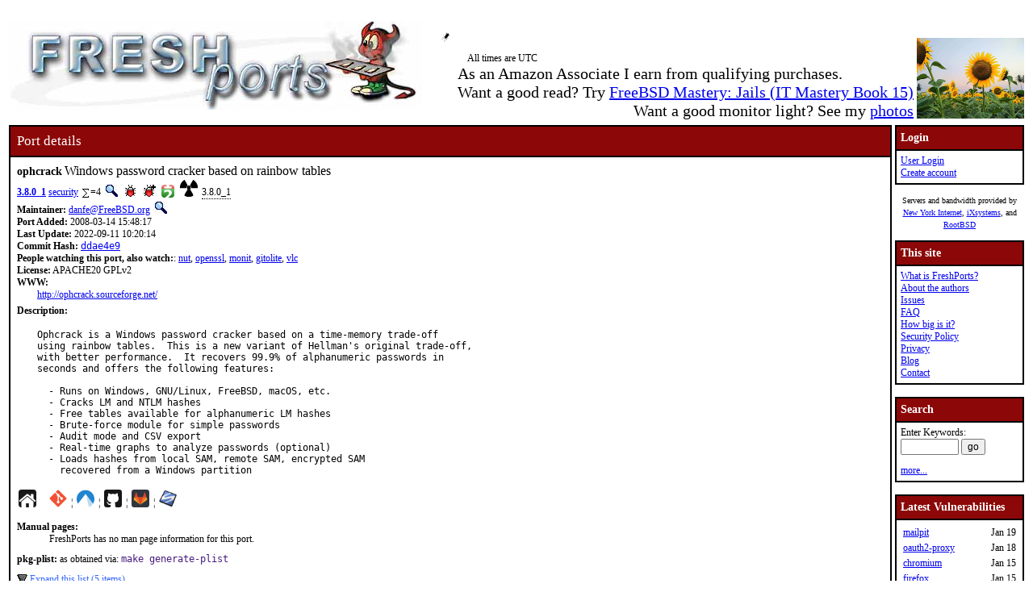

--- FILE ---
content_type: text/html; charset=UTF-8
request_url: https://www.freshports.org/security/ophcrack/
body_size: 17120
content:
<!DOCTYPE html>
<html lang="en">
<head>
<!-- Google tag (gtag.js) -->
<script async src="https://www.googletagmanager.com/gtag/js?id=G-XD83WKV7CC"></script>
<script>
  window.dataLayer = window.dataLayer || [];
  function gtag(){dataLayer.push(arguments);}
  gtag('js', new Date());

  gtag('config', 'G-XD83WKV7CC');
</script>
	<title>FreshPorts -- security/ophcrack: Windows password cracker based on rainbow tables</title>
	<link rel="stylesheet" href="/css/freshports.css?v=e8de3987" type="text/css">

	<meta http-equiv="Content-Type" content="text/html; charset=UTF-8">

	<meta name="description" content="Ophcrack is a Windows password cracker based on a time-memory trade-off
using rainbow tables.  This is a new variant of Hellman&#039;s original trade-off,
with better performance.  It recovers 99.9% of alphanumeric passwords in
seconds and offers the following features:

  - Runs on Windows, GNU/Linux, FreeBSD, macOS, etc.
  - Cracks LM and NTLM hashes
  - Free tables available for alphanumeric LM hashes
  - Brute-force module for simple passwords
  - Audit mode and CSV export
  - Real-time graphs to analyze passwords (optional)
  - Loads hashes from local SAM, remote SAM, encrypted SAM
    recovered from a Windows partition">
	<meta name="keywords"    content="FreeBSD, index, applications, ports">

	<link rel="SHORTCUT ICON" href="/favicon.ico">

	<link rel="alternate" type="application/rss+xml" title="FreshPorts - The Place For Ports" href="https://www.freshports.org/backend/rss2.0.php">

	<link rel="search" type="application/opensearchdescription+xml" href="https://www.freshports.org/opensearch.php" title="FreshPorts">

	<link rel="apple-touch-icon" sizes="57x57" href="/images/apple-icon-57x57.png">
	<link rel="apple-touch-icon" sizes="60x60" href="/images/apple-icon-60x60.png">
	<link rel="apple-touch-icon" sizes="72x72" href="/images/apple-icon-72x72.png">
	<link rel="apple-touch-icon" sizes="76x76" href="/images/apple-icon-76x76.png">
	<link rel="apple-touch-icon" sizes="114x114" href="/images/apple-icon-114x114.png">
	<link rel="apple-touch-icon" sizes="120x120" href="/images/apple-icon-120x120.png">
	<link rel="apple-touch-icon" sizes="144x144" href="/images/apple-icon-144x144.png">
	<link rel="apple-touch-icon" sizes="152x152" href="/images/apple-icon-152x152.png">
	<link rel="apple-touch-icon" sizes="180x180" href="/images/apple-icon-180x180.png">
	<link rel="icon" type="image/png" sizes="192x192"  href="/images/android-icon-192x192.png">
	<link rel="icon" type="image/png" sizes="32x32" href="/images/favicon-32x32.png">
	<link rel="icon" type="image/png" sizes="96x96" href="/images/favicon-96x96.png">
	<link rel="icon" type="image/png" sizes="16x16" href="/images/favicon-16x16.png">
	<link rel="manifest" href="/manifest.json">
	<meta name="msapplication-TileColor" content="#ffffff">
	<meta name="msapplication-TileImage" content="/images/ms-icon-144x144.png">
	<meta name="theme-color" content="#ffffff">
	<meta name="robots" content="nofollow">
</head>

<BODY>
<script>
var sheet = document.createElement('style')
sheet.innerHTML = ".more {display: none;}";
document.body.appendChild(sheet);
</script>
<br>
<table class="fullwidth borderless">
<tr>
	<td><span class="logo"><a href="/"><img id="fp-logo" src="/images/freshports.jpg" alt="FreshPorts -- The Place For Ports" title="FreshPorts -- The Place For Ports" width="512" height="110"></a></span><img src="/images/notbug.gif" width="56" height="50" alt="notbug" title="notbug"><span class="amazon">As an Amazon Associate I earn from qualifying purchases.<br>Want a good read? Try <a target="_blank" rel="noopener noreferrer" href="https://www.amazon.com/gp/product/B07PVTBWX7/ref=as_li_tl?ie=UTF8&amp;camp=1789&amp;creative=9325&amp;creativeASIN=B07PVTBWX7&amp;linkCode=as2&amp;tag=thfrdi0c-20&amp;linkId=a5cb3ac309f59900d44401e24a169f05">FreeBSD Mastery: Jails (IT Mastery Book 15)</a></span><span class="amazon">Want a good monitor light? See my <a href="https://dan.langille.org/2023/12/30/blatant-self-interest-monitor-light/">photos</a></span><span class="timezone">All times are UTC</span></td>	<td class="sans nowrap vbottom hcentered"><img src="/images/ukraine.png" width="133" height="100" alt="Ukraine" title="Ukraine"></td>
</tr>
</table>


	<table class="fullwidth borderless">

	<tr><td class="content">

			<table class="maincontent fullwidth bordered">
	<tr>
		<td class="accent" colspan="1"><span>Port details</span></td>
	</tr>

	<tr><td class="content">

			<dl class="port-description">
<dt> <span class="element-details">ophcrack</span> <span class="fp_description_short">Windows password cracker based on rainbow tables</span><br>
</dt>
<dt><b> <a href="#history">3.8.0_1</a></b> <a href="/security/" title="The category for this port">security</a> <a href="/faq.php#watchlistcount"><img class="icon" src="/images/sum.gif" alt="on this many watch lists" title="on this many watch lists" width="8" height="11"></a>=4 <a href="/search.php?stype=depends_all&amp;method=match&amp;query=security/ophcrack"><img class="icon" src="/images/search.jpg" alt="search for ports that depend on this port" title="search for ports that depend on this port" width="17" height="17"></a> <a href="https://bugs.freebsd.org/bugzilla/buglist.cgi?component=Individual%20Port%28s%29&amp;list_id=28394&amp;product=Ports%20%26%20Packages&amp;query_format=advanced&amp;resolution=---&amp;short_desc=security%2Fophcrack&amp;short_desc_type=allwordssubstr"  rel="nofollow noopener noreferrer"><img class="icon" src="/images/bug.gif" alt="Find issues related to this port" title="Find issues related to this port" width="16" height="16"></a> <a href="https://bugs.freebsd.org/bugzilla/enter_bug.cgi?component=Individual%20Port%28s%29&amp;product=Ports%20%26%20Packages&amp;short_desc=security%2Fophcrack"  rel="noopener noreferrer nofollow"><img class="icon" src="/images/bug_report.gif" alt="Report an issue related to this port" title="Report an issue related to this port" width="16" height="16"></a> <a href="https://repology.org/tools/project-by?repo=freebsd&amp;name_type=srcname&amp;target_page=project_versions&amp;name=security/ophcrack" rel="noopener noreferrer"><img class="icon" src="/images/repology.png" alt="View this port on Repology." title="View this port on Repology." width="16" height="16"></a> <a href="https://portsfallout.com/fallout?port=security%2Fophcrack%24" rel="noopener noreferrer"><img class="icon fallout" src="/images/fallout.svg" alt="pkg-fallout" title="pkg-fallout" width="16" height="16"></a> <span class="tooltip">3.8.0_1<span class="tooltiptext tooltip-top">Version of this port present on the latest quarterly branch.</span></span></dt><dt><b>Maintainer:</b> <a href="mailto:danfe@FreeBSD.org?subject=FreeBSD%20Port:%20security/ophcrack" title="email the maintainer">danfe@FreeBSD.org</a> <a href="/search.php?stype=maintainer&amp;method=exact&amp;query=danfe%40FreeBSD.org"><img class="icon" src="/images/search.jpg" alt="search for ports maintained by this maintainer" title="search for ports maintained by this maintainer" width="17" height="17"></a></dt><dt><b>Port Added:</b> 2008-03-14 15:48:17</dt>
<dt><b>Last Update:</b> 2022-09-11 10:20:14</dt>
<dt><b>Commit Hash:</b> <a href="https://cgit.freebsd.org/ports/commit/?id=ddae4e92d8313a1461145e3b4f0232fe463feaee" class="hash">ddae4e9</a></dt>
<dt><b>People watching this port, also watch:</b>: <a href="/sysutils/nut/" TITLE="Network UPS Tools">nut</a>, <a href="/security/openssl/" TITLE="TLSv1.3 capable SSL and crypto library">openssl</a>, <a href="/sysutils/monit/" TITLE="Unix system management and proactive monitoring">monit</a>, <a href="/devel/gitolite/" TITLE="Access control layer on top of git">gitolite</a>, <a href="/multimedia/vlc/" TITLE="Qt based multimedia player and streaming server">vlc</a></dt><dt><b>License:</b> APACHE20 GPLv2</dt>
<dt class="www">WWW: </dt><dd class="www-description"><a href="http://ophcrack.sourceforge.net/" title="Homepage for this port">http://ophcrack.sourceforge.net/</a></dd><dt class="description" id="description">Description:</dt><dd class="port-description">Ophcrack is a Windows password cracker based on a time-memory trade-off
using rainbow tables.  This is a new variant of Hellman&apos;s original trade-off,
with better performance.  It recovers 99.9% of alphanumeric passwords in
seconds and offers the following features:

  - Runs on Windows, GNU/Linux, FreeBSD, macOS, etc.
  - Cracks LM and NTLM hashes
  - Free tables available for alphanumeric LM hashes
  - Brute-force module for simple passwords
  - Audit mode and CSV export
  - Real-time graphs to analyze passwords (optional)
  - Loads hashes from local SAM, remote SAM, encrypted SAM
    recovered from a Windows partition</dd><dt><a href="http://ophcrack.sourceforge.net/" title="Homepage for this port"><img class="icon" src="/images/home.svg" alt="Homepage" title="Homepage" width="24" height="24"></a>&nbsp;&nbsp;&nbsp;&nbsp;<a href="https://cgit.freebsd.org/ports/tree/security/ophcrack"><img class="icon" src="/images/git.png" alt="cgit" title="cgit" width="22" height="22"></a> &#166; <a href="https://codeberg.org/freebsd/freebsd-ports/src/branch/main/security/ophcrack"><img class="icon" src="/images/codeberg.svg" alt="Codeberg" title="Codeberg" width="22" height="22"></a> &#166; <a href="https://github.com/freebsd/freebsd-ports/tree/main/security/ophcrack"><img class="icon" src="/images/github.svg" alt="GitHub" title="GitHub" width="22" height="22"></a> &#166; <a href="https://gitlab.com/freebsd/freebsd-ports/-/tree/main/security/ophcrack"><img class="icon" src="/images/gitlab.svg" alt="GitLab" title="GitLab" width="22" height="22"></a> &#166; <a href="https://svnweb.freebsd.org/ports/head/security/ophcrack/"><img class="icon" src="/images/subversion.png" alt="SVNWeb" title="SVNWeb" width="32" height="32"></a></dt><br>
<dt id="man" class="man"><b>Manual pages:</b></dt>
<dd>FreshPorts has no man page information for this port.</dd>
<dt id="pkg-plist" class="pkg-plist"><b>pkg-plist:</b> as obtained via: <code class="code">make generate-plist</code></dt><dd class="pkg-plist"><a href="#" id="configureplist-Extra-show" class="showLink" onclick="showHide('configureplist-Extra');return false;">Expand this list (5 items)</a></dd><dd id="configureplist-Extra" class="more pkg-plist"><a href="#" id="configureplist-Extra-hide" class="hideLink" onclick="showHide('configureplist-Extra');return false;">Collapse this list.</a>
<ol class="configure" id="configureplist">
<li>bin/ophcrack</li>
<li>/usr/local/share/licenses/ophcrack-3.8.0_1/catalog.mk</li>
<li>/usr/local/share/licenses/ophcrack-3.8.0_1/LICENSE</li>
<li>/usr/local/share/licenses/ophcrack-3.8.0_1/APACHE20</li>
<li>/usr/local/share/licenses/ophcrack-3.8.0_1/GPLv2</li>
</ol><a href="#" class="hideLink" onclick="showHide('configureplist-Extra');return false;">Collapse this list.</a></dd><dt><b>USE_RC_SUBR (Service Scripts)</b></dt><dd><ul>
<li class="use_rc_subr">no SUBR information found for this port</li>
</ul>
</dd><dt class="pkg-plist"><b>Dependency lines</b>:</dt><dd class="pkg-plist">
<ul class="pkg-plist"><li class="file">ophcrack>0:security/ophcrack</li></ul></dd><dt id="add"><b>To install <a href="/faq.php#port" title="what is a port?">the port</a>:</b></dt><dd> <kbd class="code">cd /usr/ports/security/ophcrack/ && make install clean</kbd></dd><dt><b>To add the <a href="/faq.php#package" title="what is a package?">package</a>, run one of these commands:</b></dt><dd><ul><li><kbd class="code">pkg install security/ophcrack</kbd></li><li><kbd class="code">pkg install ophcrack</kbd></li></ul>NOTE: If this package has multiple flavors (see below), then use one of them instead of the name specified above.</dd><dt class="pkgname"><b>PKGNAME:</b> <span class="pkgname">ophcrack</span></dt><dt class="flavors" id="flavors"><b>Flavors:</b> there is no flavor information for this port.</dt><dt id="distinfo"><b>distinfo:</b></dt><dd class="distinfo">TIMESTAMP = 1520349533
SHA256 (ophcrack-3.8.0.tar.bz2) = 048a6df57983a3a5a31ac7c4ec12df16aa49e652a29676d93d4ef959d50aeee0
SIZE (ophcrack-3.8.0.tar.bz2) = 293033</dd></dl>
<dl class="port-description">
<dt id="packages" class="h3"><hr><b>Packages</b> (timestamps in pop-ups are UTC):</dt><dd><div class="scrollmenu"><table class="packages"><caption>ophcrack</caption><tr><th>ABI</th><th>aarch64</th><th>amd64</th><th>armv6</th><th>armv7</th><th>i386</th><th>powerpc</th><th>powerpc64</th><th>powerpc64le</th></tr><tr><td>FreeBSD:13:latest</td><td tabindex="-1" class="version " data-title="2026-01-15 08:06 &#8211; repo build date
2026-01-15 14:00 &#8211; last time FreshPorts imported a new release of this repo
2026-01-20 18:00 &#8211; last checked by FreshPorts">3.8.0_1</td><td tabindex="-1" class="version " data-title="2026-01-20 08:28 &#8211; repo build date
2026-01-20 14:00 &#8211; last time FreshPorts imported a new release of this repo
2026-01-20 18:00 &#8211; last checked by FreshPorts">3.8.0_1</td><td tabindex="-1" class="version " data-title="repo not found - no repo build date
nil - last time FreshPorts imported a new release of this repo
2026-01-20 18:00 &#8211; last checked by FreshPorts">3.8.0_1</td><td tabindex="-1" class="version " data-title="2025-10-05 04:47 &#8211; repo build date
2025-10-06 03:00 &#8211; last time FreshPorts imported a new release of this repo
2026-01-20 18:00 &#8211; last checked by FreshPorts">3.8.0_1</td><td tabindex="-1" class="version " data-title="2026-01-20 06:27 &#8211; repo build date
2026-01-20 09:00 &#8211; last time FreshPorts imported a new release of this repo
2026-01-20 18:00 &#8211; last checked by FreshPorts">3.8.0_1</td><td tabindex="-1" class="version " data-title="n/a">n/a</td><td tabindex="-1" class="version " data-title="n/a">n/a</td><td tabindex="-1" class="version " data-title="n/a">n/a</td></tr><tr><td>FreeBSD:13:quarterly</td><td tabindex="-1" class="version " data-title="2026-01-07 09:44 &#8211; repo build date
2026-01-07 14:00 &#8211; last time FreshPorts imported a new release of this repo
2026-01-20 18:00 &#8211; last checked by FreshPorts">3.8.0_1</td><td tabindex="-1" class="version " data-title="2026-01-20 11:17 &#8211; repo build date
2026-01-20 14:00 &#8211; last time FreshPorts imported a new release of this repo
2026-01-20 18:00 &#8211; last checked by FreshPorts">3.8.0_1</td><td tabindex="-1" class="version noversion" data-title="repo not found - no repo build date
nil - last time FreshPorts imported a new release of this repo
2026-01-20 18:00 &#8211; last checked by FreshPorts">-</td><td tabindex="-1" class="version " data-title="2025-09-16 08:06 &#8211; repo build date
2025-09-16 23:00 &#8211; last time FreshPorts imported a new release of this repo
2026-01-20 18:00 &#8211; last checked by FreshPorts">3.8.0_1</td><td tabindex="-1" class="version " data-title="2026-01-20 05:14 &#8211; repo build date
2026-01-20 07:00 &#8211; last time FreshPorts imported a new release of this repo
2026-01-20 18:00 &#8211; last checked by FreshPorts">3.8.0_1</td><td tabindex="-1" class="version " data-title="n/a">n/a</td><td tabindex="-1" class="version " data-title="n/a">n/a</td><td tabindex="-1" class="version " data-title="n/a">n/a</td></tr><tr><td>FreeBSD:14:latest</td><td tabindex="-1" class="version " data-title="2026-01-17 18:18 &#8211; repo build date
2026-01-18 03:00 &#8211; last time FreshPorts imported a new release of this repo
2026-01-20 18:00 &#8211; last checked by FreshPorts">3.8.0_1</td><td tabindex="-1" class="version " data-title="2026-01-20 15:53 &#8211; repo build date
2026-01-20 18:00 &#8211; last time FreshPorts imported a new release of this repo
2026-01-20 18:00 &#8211; last checked by FreshPorts">3.8.0_1</td><td tabindex="-1" class="version noversion" data-title="repo not found - no repo build date
nil - last time FreshPorts imported a new release of this repo
2026-01-20 18:00 &#8211; last checked by FreshPorts">-</td><td tabindex="-1" class="version " data-title="2025-09-23 04:15 &#8211; repo build date
2025-09-23 22:00 &#8211; last time FreshPorts imported a new release of this repo
2026-01-20 18:00 &#8211; last checked by FreshPorts">3.8.0_1</td><td tabindex="-1" class="version " data-title="2026-01-20 05:13 &#8211; repo build date
2026-01-20 07:00 &#8211; last time FreshPorts imported a new release of this repo
2026-01-20 18:00 &#8211; last checked by FreshPorts">3.8.0_1</td><td tabindex="-1" class="version " data-title="repo not found - no repo build date
nil - last time FreshPorts imported a new release of this repo
2026-01-20 18:00 &#8211; last checked by FreshPorts">3.8.0_1</td><td tabindex="-1" class="version noversion" data-title="repo not found - no repo build date
nil - last time FreshPorts imported a new release of this repo
2026-01-20 18:00 &#8211; last checked by FreshPorts">-</td><td tabindex="-1" class="version " data-title="repo not found - no repo build date
nil - last time FreshPorts imported a new release of this repo
2026-01-20 18:00 &#8211; last checked by FreshPorts">3.8.0_1</td></tr><tr><td>FreeBSD:14:quarterly</td><td tabindex="-1" class="version " data-title="2026-01-15 00:44 &#8211; repo build date
2026-01-15 02:00 &#8211; last time FreshPorts imported a new release of this repo
2026-01-20 18:00 &#8211; last checked by FreshPorts">3.8.0_1</td><td tabindex="-1" class="version " data-title="2026-01-20 04:45 &#8211; repo build date
2026-01-20 06:00 &#8211; last time FreshPorts imported a new release of this repo
2026-01-20 18:00 &#8211; last checked by FreshPorts">3.8.0_1</td><td tabindex="-1" class="version noversion" data-title="repo not found - no repo build date
nil - last time FreshPorts imported a new release of this repo
2026-01-20 18:00 &#8211; last checked by FreshPorts">-</td><td tabindex="-1" class="version " data-title="2025-09-03 11:10 &#8211; repo build date
2025-09-04 02:00 &#8211; last time FreshPorts imported a new release of this repo
2026-01-20 18:00 &#8211; last checked by FreshPorts">3.8.0_1</td><td tabindex="-1" class="version " data-title="2026-01-20 04:30 &#8211; repo build date
2026-01-20 06:00 &#8211; last time FreshPorts imported a new release of this repo
2026-01-20 18:00 &#8211; last checked by FreshPorts">3.8.0_1</td><td tabindex="-1" class="version " data-title="repo not found - no repo build date
nil - last time FreshPorts imported a new release of this repo
2026-01-20 18:00 &#8211; last checked by FreshPorts">3.8.0_1</td><td tabindex="-1" class="version " data-title="repo not found - no repo build date
nil - last time FreshPorts imported a new release of this repo
2026-01-20 18:00 &#8211; last checked by FreshPorts">3.8.0_1</td><td tabindex="-1" class="version " data-title="repo not found - no repo build date
nil - last time FreshPorts imported a new release of this repo
2026-01-20 18:00 &#8211; last checked by FreshPorts">3.8.0_1</td></tr><tr><td>FreeBSD:15:latest</td><td tabindex="-1" class="version " data-title="2026-01-19 23:40 &#8211; repo build date
2026-01-20 05:00 &#8211; last time FreshPorts imported a new release of this repo
2026-01-20 18:00 &#8211; last checked by FreshPorts">3.8.0_1</td><td tabindex="-1" class="version " data-title="2026-01-20 04:12 &#8211; repo build date
2026-01-20 06:00 &#8211; last time FreshPorts imported a new release of this repo
2026-01-20 18:00 &#8211; last checked by FreshPorts">3.8.0_1</td><td tabindex="-1" class="version " data-title="n/a">n/a</td><td tabindex="-1" class="version " data-title="2025-09-26 05:58 &#8211; repo build date
2025-09-26 22:00 &#8211; last time FreshPorts imported a new release of this repo
2026-01-20 18:00 &#8211; last checked by FreshPorts">3.8.0_1</td><td tabindex="-1" class="version " data-title="n/a">n/a</td><td tabindex="-1" class="version " data-title="n/a">n/a</td><td tabindex="-1" class="version " data-title="repo not found - no repo build date
nil - last time FreshPorts imported a new release of this repo
2026-01-20 18:00 &#8211; last checked by FreshPorts">3.8.0_1</td><td tabindex="-1" class="version " data-title="repo not found - no repo build date
nil - last time FreshPorts imported a new release of this repo
2026-01-20 18:00 &#8211; last checked by FreshPorts">3.8.0_1</td></tr><tr><td>FreeBSD:15:quarterly</td><td tabindex="-1" class="version " data-title="2026-01-18 07:39 &#8211; repo build date
2026-01-18 15:00 &#8211; last time FreshPorts imported a new release of this repo
2026-01-20 18:00 &#8211; last checked by FreshPorts">3.8.0_1</td><td tabindex="-1" class="version " data-title="2026-01-20 05:13 &#8211; repo build date
2026-01-20 07:00 &#8211; last time FreshPorts imported a new release of this repo
2026-01-20 18:00 &#8211; last checked by FreshPorts">3.8.0_1</td><td tabindex="-1" class="version " data-title="n/a">n/a</td><td tabindex="-1" class="version noversion" data-title="repo not found - no repo build date
nil - last time FreshPorts imported a new release of this repo
2026-01-20 18:00 &#8211; last checked by FreshPorts">-</td><td tabindex="-1" class="version " data-title="n/a">n/a</td><td tabindex="-1" class="version " data-title="n/a">n/a</td><td tabindex="-1" class="version noversion" data-title="repo not found - no repo build date
nil - last time FreshPorts imported a new release of this repo
2026-01-20 18:00 &#8211; last checked by FreshPorts">-</td><td tabindex="-1" class="version noversion" data-title="repo not found - no repo build date
nil - last time FreshPorts imported a new release of this repo
2026-01-20 18:00 &#8211; last checked by FreshPorts">-</td></tr><tr><td>FreeBSD:16:latest</td><td tabindex="-1" class="version " data-title="2026-01-15 09:08 &#8211; repo build date
2026-01-15 15:00 &#8211; last time FreshPorts imported a new release of this repo
2026-01-20 18:00 &#8211; last checked by FreshPorts">3.8.0_1</td><td tabindex="-1" class="version " data-title="2026-01-20 05:40 &#8211; repo build date
2026-01-20 16:00 &#8211; last time FreshPorts imported a new release of this repo
2026-01-20 18:00 &#8211; last checked by FreshPorts">3.8.0_1</td><td tabindex="-1" class="version " data-title="n/a">n/a</td><td tabindex="-1" class="version noversion" data-title="repo not found - no repo build date
nil - last time FreshPorts imported a new release of this repo
2026-01-20 18:00 &#8211; last checked by FreshPorts">-</td><td tabindex="-1" class="version " data-title="n/a">n/a</td><td tabindex="-1" class="version " data-title="n/a">n/a</td><td tabindex="-1" class="version noversion" data-title="repo not found - no repo build date
nil - last time FreshPorts imported a new release of this repo
2026-01-20 18:00 &#8211; last checked by FreshPorts">-</td><td tabindex="-1" class="version noversion" data-title="repo not found - no repo build date
nil - last time FreshPorts imported a new release of this repo
2026-01-20 18:00 &#8211; last checked by FreshPorts">-</td></tr></table></div></dd></dl>
<dl class="port-description">
<dt class="h2" id="dependencies">Dependencies</dt><dt class="notice">NOTE: FreshPorts displays only information on required and default dependencies.  Optional dependencies are not covered.</dt><dt class="required" id="requiredbuild">Build dependencies:</dt><dd>
<ol class="required" id="requiredtobuild"><li><span class="port">gmake&gt;=4.3 : </span><a class="port" href="/devel/gmake/">devel/gmake</a></li><li><span class="port">pkgconf&gt;=1.3.0_1 : </span><a class="port" href="/devel/pkgconf/">devel/pkgconf</a></li><li><span class="port">qt5-buildtools&gt;=5.15 : </span><a class="port" href="/devel/qt5-buildtools/">devel/qt5-buildtools</a></li><li><span class="port">qt5-qmake&gt;=5.15 : </span><a class="port" href="/devel/qt5-qmake/">devel/qt5-qmake</a></li>
</ol></dd>
<dt class="required" id="requiredlib">Library dependencies:</dt><dd>
<ol class="required" id="requiredlibraries"><li><span class="port">libexpat.so : </span><a class="port" href="/textproc/expat2/">textproc/expat2</a></li><li><span class="port">libQt5Charts.so : </span><a class="port" href="/x11-toolkits/qt5-charts/">x11-toolkits/qt5-charts</a></li><li><span class="port">libQt5Core.so : </span><a class="port" href="/devel/qt5-core/">devel/qt5-core</a></li><li><span class="port">libQt5Gui.so : </span><a class="port" href="/x11-toolkits/qt5-gui/">x11-toolkits/qt5-gui</a></li><li><span class="port">libQt5Widgets.so : </span><a class="port" href="/x11-toolkits/qt5-widgets/">x11-toolkits/qt5-widgets</a></li>
</ol></dd>
<dt class="h3" id="requiredby">There are no ports dependent upon this port</dt><dt id="config"><hr>
<b>Configuration Options</b>:</dt>
<dd class="config">===> The following configuration options are available for ophcrack-3.8.0_1:
     DOCS=on: Build and/or install documentation
     X11=on: Build with Qt 5 GUI frontend
===> Use 'make config' to modify these settings</dd><dt id="options"><b>Options name</b>:</dt>
<dd class="options">security_ophcrack</dd><dt id="uses"><b>USES:</b></dt>
<dd class="uses">compiler:c++11-lang gmake localbase ssl tar:bzip2 pkgconfig qt:5</dd>
<dt><b><a id="message">pkg-message:</a></b></dt><dd><dl><dt>For install:</dt><dd class="pkg-message">   Free rainbow tables (for Windows XP and Vista/7) can be downloaded from
   http://ophcrack.sourceforge.net/tables.php; professional versions are
   available for purchase.</dd>

</dl></dd><dt id="sites"><b>Master Sites:</b></dt>
<dd><a href="#" id="mastersites-Extra-show" class="showLink" onclick="showHide('mastersites-Extra');return false;">Expand this list (56 items)</a><dd id="mastersites-Extra" class="more mastersites"><a href="#" id="mastersites-Extra-hide" class="hideLink" onclick="showHide('mastersites-Extra');return false;">Collapse this list.</a><ol class="mastersites" id="mastersites">
<li><a href="http://cfhcable.dl.sourceforge.net/project/ophcrack/ophcrack/3.8.0/">http://cfhcable.dl.sourceforge.net/project/ophcrack/ophcrack/3.8.0/</a></li>
<li><a href="http://cytranet.dl.sourceforge.net/project/ophcrack/ophcrack/3.8.0/">http://cytranet.dl.sourceforge.net/project/ophcrack/ophcrack/3.8.0/</a></li>
<li><a href="http://deac-ams.dl.sourceforge.net/project/ophcrack/ophcrack/3.8.0/">http://deac-ams.dl.sourceforge.net/project/ophcrack/ophcrack/3.8.0/</a></li>
<li><a href="http://deac-fra.dl.sourceforge.net/project/ophcrack/ophcrack/3.8.0/">http://deac-fra.dl.sourceforge.net/project/ophcrack/ophcrack/3.8.0/</a></li>
<li><a href="http://deac-riga.dl.sourceforge.net/project/ophcrack/ophcrack/3.8.0/">http://deac-riga.dl.sourceforge.net/project/ophcrack/ophcrack/3.8.0/</a></li>
<li><a href="http://downloads.sourceforge.net/project/ophcrack/ophcrack/3.8.0/">http://downloads.sourceforge.net/project/ophcrack/ophcrack/3.8.0/</a></li>
<li><a href="http://excellmedia.dl.sourceforge.net/project/ophcrack/ophcrack/3.8.0/">http://excellmedia.dl.sourceforge.net/project/ophcrack/ophcrack/3.8.0/</a></li>
<li><a href="http://freefr.dl.sourceforge.net/project/ophcrack/ophcrack/3.8.0/">http://freefr.dl.sourceforge.net/project/ophcrack/ophcrack/3.8.0/</a></li>
<li><a href="http://gigenet.dl.sourceforge.net/project/ophcrack/ophcrack/3.8.0/">http://gigenet.dl.sourceforge.net/project/ophcrack/ophcrack/3.8.0/</a></li>
<li><a href="http://ixpeering.dl.sourceforge.net/project/ophcrack/ophcrack/3.8.0/">http://ixpeering.dl.sourceforge.net/project/ophcrack/ophcrack/3.8.0/</a></li>
<li><a href="http://jaist.dl.sourceforge.net/project/ophcrack/ophcrack/3.8.0/">http://jaist.dl.sourceforge.net/project/ophcrack/ophcrack/3.8.0/</a></li>
<li><a href="http://jztkft.dl.sourceforge.net/project/ophcrack/ophcrack/3.8.0/">http://jztkft.dl.sourceforge.net/project/ophcrack/ophcrack/3.8.0/</a></li>
<li><a href="http://kumisystems.dl.sourceforge.net/project/ophcrack/ophcrack/3.8.0/">http://kumisystems.dl.sourceforge.net/project/ophcrack/ophcrack/3.8.0/</a></li>
<li><a href="http://liquidtelecom.dl.sourceforge.net/project/ophcrack/ophcrack/3.8.0/">http://liquidtelecom.dl.sourceforge.net/project/ophcrack/ophcrack/3.8.0/</a></li>
<li><a href="http://nchc.dl.sourceforge.net/project/ophcrack/ophcrack/3.8.0/">http://nchc.dl.sourceforge.net/project/ophcrack/ophcrack/3.8.0/</a></li>
<li><a href="http://netactuate.dl.sourceforge.net/project/ophcrack/ophcrack/3.8.0/">http://netactuate.dl.sourceforge.net/project/ophcrack/ophcrack/3.8.0/</a></li>
<li><a href="http://netcologne.dl.sourceforge.net/project/ophcrack/ophcrack/3.8.0/">http://netcologne.dl.sourceforge.net/project/ophcrack/ophcrack/3.8.0/</a></li>
<li><a href="http://netix.dl.sourceforge.net/project/ophcrack/ophcrack/3.8.0/">http://netix.dl.sourceforge.net/project/ophcrack/ophcrack/3.8.0/</a></li>
<li><a href="http://onboardcloud.dl.sourceforge.net/project/ophcrack/ophcrack/3.8.0/">http://onboardcloud.dl.sourceforge.net/project/ophcrack/ophcrack/3.8.0/</a></li>
<li><a href="http://phoenixnap.dl.sourceforge.net/project/ophcrack/ophcrack/3.8.0/">http://phoenixnap.dl.sourceforge.net/project/ophcrack/ophcrack/3.8.0/</a></li>
<li><a href="http://razaoinfo.dl.sourceforge.net/project/ophcrack/ophcrack/3.8.0/">http://razaoinfo.dl.sourceforge.net/project/ophcrack/ophcrack/3.8.0/</a></li>
<li><a href="http://sinalbr.dl.sourceforge.net/project/ophcrack/ophcrack/3.8.0/">http://sinalbr.dl.sourceforge.net/project/ophcrack/ophcrack/3.8.0/</a></li>
<li><a href="http://sitsa.dl.sourceforge.net/project/ophcrack/ophcrack/3.8.0/">http://sitsa.dl.sourceforge.net/project/ophcrack/ophcrack/3.8.0/</a></li>
<li><a href="http://sonik.dl.sourceforge.net/project/ophcrack/ophcrack/3.8.0/">http://sonik.dl.sourceforge.net/project/ophcrack/ophcrack/3.8.0/</a></li>
<li><a href="http://tenet.dl.sourceforge.net/project/ophcrack/ophcrack/3.8.0/">http://tenet.dl.sourceforge.net/project/ophcrack/ophcrack/3.8.0/</a></li>
<li><a href="http://udomain.dl.sourceforge.net/project/ophcrack/ophcrack/3.8.0/">http://udomain.dl.sourceforge.net/project/ophcrack/ophcrack/3.8.0/</a></li>
<li><a href="http://ufpr.dl.sourceforge.net/project/ophcrack/ophcrack/3.8.0/">http://ufpr.dl.sourceforge.net/project/ophcrack/ophcrack/3.8.0/</a></li>
<li><a href="http://versaweb.dl.sourceforge.net/project/ophcrack/ophcrack/3.8.0/">http://versaweb.dl.sourceforge.net/project/ophcrack/ophcrack/3.8.0/</a></li>
<li><a href="https://cfhcable.dl.sourceforge.net/project/ophcrack/ophcrack/3.8.0/">https://cfhcable.dl.sourceforge.net/project/ophcrack/ophcrack/3.8.0/</a></li>
<li><a href="https://cytranet.dl.sourceforge.net/project/ophcrack/ophcrack/3.8.0/">https://cytranet.dl.sourceforge.net/project/ophcrack/ophcrack/3.8.0/</a></li>
<li><a href="https://deac-ams.dl.sourceforge.net/project/ophcrack/ophcrack/3.8.0/">https://deac-ams.dl.sourceforge.net/project/ophcrack/ophcrack/3.8.0/</a></li>
<li><a href="https://deac-fra.dl.sourceforge.net/project/ophcrack/ophcrack/3.8.0/">https://deac-fra.dl.sourceforge.net/project/ophcrack/ophcrack/3.8.0/</a></li>
<li><a href="https://deac-riga.dl.sourceforge.net/project/ophcrack/ophcrack/3.8.0/">https://deac-riga.dl.sourceforge.net/project/ophcrack/ophcrack/3.8.0/</a></li>
<li><a href="https://downloads.sourceforge.net/project/ophcrack/ophcrack/3.8.0/">https://downloads.sourceforge.net/project/ophcrack/ophcrack/3.8.0/</a></li>
<li><a href="https://excellmedia.dl.sourceforge.net/project/ophcrack/ophcrack/3.8.0/">https://excellmedia.dl.sourceforge.net/project/ophcrack/ophcrack/3.8.0/</a></li>
<li><a href="https://freefr.dl.sourceforge.net/project/ophcrack/ophcrack/3.8.0/">https://freefr.dl.sourceforge.net/project/ophcrack/ophcrack/3.8.0/</a></li>
<li><a href="https://gigenet.dl.sourceforge.net/project/ophcrack/ophcrack/3.8.0/">https://gigenet.dl.sourceforge.net/project/ophcrack/ophcrack/3.8.0/</a></li>
<li><a href="https://ixpeering.dl.sourceforge.net/project/ophcrack/ophcrack/3.8.0/">https://ixpeering.dl.sourceforge.net/project/ophcrack/ophcrack/3.8.0/</a></li>
<li><a href="https://jaist.dl.sourceforge.net/project/ophcrack/ophcrack/3.8.0/">https://jaist.dl.sourceforge.net/project/ophcrack/ophcrack/3.8.0/</a></li>
<li><a href="https://jztkft.dl.sourceforge.net/project/ophcrack/ophcrack/3.8.0/">https://jztkft.dl.sourceforge.net/project/ophcrack/ophcrack/3.8.0/</a></li>
<li><a href="https://kumisystems.dl.sourceforge.net/project/ophcrack/ophcrack/3.8.0/">https://kumisystems.dl.sourceforge.net/project/ophcrack/ophcrack/3.8.0/</a></li>
<li><a href="https://liquidtelecom.dl.sourceforge.net/project/ophcrack/ophcrack/3.8.0/">https://liquidtelecom.dl.sourceforge.net/project/ophcrack/ophcrack/3.8.0/</a></li>
<li><a href="https://nchc.dl.sourceforge.net/project/ophcrack/ophcrack/3.8.0/">https://nchc.dl.sourceforge.net/project/ophcrack/ophcrack/3.8.0/</a></li>
<li><a href="https://netactuate.dl.sourceforge.net/project/ophcrack/ophcrack/3.8.0/">https://netactuate.dl.sourceforge.net/project/ophcrack/ophcrack/3.8.0/</a></li>
<li><a href="https://netcologne.dl.sourceforge.net/project/ophcrack/ophcrack/3.8.0/">https://netcologne.dl.sourceforge.net/project/ophcrack/ophcrack/3.8.0/</a></li>
<li><a href="https://netix.dl.sourceforge.net/project/ophcrack/ophcrack/3.8.0/">https://netix.dl.sourceforge.net/project/ophcrack/ophcrack/3.8.0/</a></li>
<li><a href="https://onboardcloud.dl.sourceforge.net/project/ophcrack/ophcrack/3.8.0/">https://onboardcloud.dl.sourceforge.net/project/ophcrack/ophcrack/3.8.0/</a></li>
<li><a href="https://phoenixnap.dl.sourceforge.net/project/ophcrack/ophcrack/3.8.0/">https://phoenixnap.dl.sourceforge.net/project/ophcrack/ophcrack/3.8.0/</a></li>
<li><a href="https://razaoinfo.dl.sourceforge.net/project/ophcrack/ophcrack/3.8.0/">https://razaoinfo.dl.sourceforge.net/project/ophcrack/ophcrack/3.8.0/</a></li>
<li><a href="https://sinalbr.dl.sourceforge.net/project/ophcrack/ophcrack/3.8.0/">https://sinalbr.dl.sourceforge.net/project/ophcrack/ophcrack/3.8.0/</a></li>
<li><a href="https://sitsa.dl.sourceforge.net/project/ophcrack/ophcrack/3.8.0/">https://sitsa.dl.sourceforge.net/project/ophcrack/ophcrack/3.8.0/</a></li>
<li><a href="https://sonik.dl.sourceforge.net/project/ophcrack/ophcrack/3.8.0/">https://sonik.dl.sourceforge.net/project/ophcrack/ophcrack/3.8.0/</a></li>
<li><a href="https://tenet.dl.sourceforge.net/project/ophcrack/ophcrack/3.8.0/">https://tenet.dl.sourceforge.net/project/ophcrack/ophcrack/3.8.0/</a></li>
<li><a href="https://udomain.dl.sourceforge.net/project/ophcrack/ophcrack/3.8.0/">https://udomain.dl.sourceforge.net/project/ophcrack/ophcrack/3.8.0/</a></li>
<li><a href="https://ufpr.dl.sourceforge.net/project/ophcrack/ophcrack/3.8.0/">https://ufpr.dl.sourceforge.net/project/ophcrack/ophcrack/3.8.0/</a></li>
<li><a href="https://versaweb.dl.sourceforge.net/project/ophcrack/ophcrack/3.8.0/">https://versaweb.dl.sourceforge.net/project/ophcrack/ophcrack/3.8.0/</a></li>
</ol><a href="#" class="hideLink" onclick="showHide('mastersites-Extra');return false;">Collapse this list.</a></dd></dl>
</TD></tr>
</table>

<p id="history">Number of commits found: 42</p><table class="commit-list fullwidth bordered">
<tr>
<td class="accent" colspan="3"><span>Commit History - (may be incomplete: for full details, see links to repositories near top of page)</span></td>
<tr><th>Commit</th><th>Credits</th><th>Log message</th></tr>
<tr><td class="commit-details"><span class="element-details">3.8.0_1</span><br>11 Sep 2022 10:20:14<br><a href="https://cgit.freebsd.org/ports/commit/?id=ddae4e92d8313a1461145e3b4f0232fe463feaee"><img class="icon" src="/images/git.png" alt="commit hash: ddae4e92d8313a1461145e3b4f0232fe463feaee" title="commit hash: ddae4e92d8313a1461145e3b4f0232fe463feaee" width="22" height="22"></a><a href="https://codeberg.org/FreeBSD/freebsd-ports/commit/ddae4e92d8313a1461145e3b4f0232fe463feaee"><img class="icon" src="/images/codeberg.svg" alt="commit hash: ddae4e92d8313a1461145e3b4f0232fe463feaee" title="commit hash: ddae4e92d8313a1461145e3b4f0232fe463feaee" width="22" height="22"></a><a href="https://github.com/FreeBSD/freebsd-ports/commit/ddae4e92d8313a1461145e3b4f0232fe463feaee"><img class="icon" src="/images/github.svg" alt="commit hash: ddae4e92d8313a1461145e3b4f0232fe463feaee" title="commit hash: ddae4e92d8313a1461145e3b4f0232fe463feaee" width="22" height="22"></a><a href="https://gitlab.com/FreeBSD/freebsd-ports/commit/ddae4e92d8313a1461145e3b4f0232fe463feaee"><img class="icon" src="/images/gitlab.svg" alt="commit hash: ddae4e92d8313a1461145e3b4f0232fe463feaee" title="commit hash: ddae4e92d8313a1461145e3b4f0232fe463feaee" width="22" height="22"></a>&nbsp;<a href="/commit.php?category=security&amp;port=ophcrack&amp;files=yes&amp;message_id=ddae4e92d8313a1461145e3b4f0232fe463feaee"><img class="icon" src="/images/logs.gif" alt="files touched by this commit" title="files touched by this commit" width="17" height="20"></a></td>
    <td class="commit-details"><a href="mailto:zirias@FreeBSD.org" title="authored by this person">Felix Palmen</a>&nbsp;(zirias)&nbsp;<a href="/search.php?stype=committer&amp;method=exact&amp;query=zirias"><img class="icon" src="/images/search.jpg" alt="search for other commits by this committer" title="search for other commits by this committer" width="17" height="17"></a></td>
    <td class="commit-details"><pre class="description">Mk/Uses: always use colon for build/run suffix

Most USES use a colon for build/run(/test) suffixes. Change kde.mk,
qt.mk and pyqt.mk to do the same, and update all ports using that.

Document in CHANGES.

PR:			<a href="http://bugs.FreeBSD.org/266034">266034</a>
Exp-run by:		antoine
Approved by:		tcberner (mentor)
Differential Revision:	<a href="https://reviews.freebsd.org/D36349">https://reviews.freebsd.org/D36349</a></pre></td>
</tr>
<tr><td class="commit-details">07 Sep 2022 21:58:51<br><a href="https://cgit.freebsd.org/ports/commit/?id=fb16dfecae4a6efac9f3a78e0b759fb7a3c53de4"><img class="icon" src="/images/git.png" alt="commit hash: fb16dfecae4a6efac9f3a78e0b759fb7a3c53de4" title="commit hash: fb16dfecae4a6efac9f3a78e0b759fb7a3c53de4" width="22" height="22"></a><a href="https://codeberg.org/FreeBSD/freebsd-ports/commit/fb16dfecae4a6efac9f3a78e0b759fb7a3c53de4"><img class="icon" src="/images/codeberg.svg" alt="commit hash: fb16dfecae4a6efac9f3a78e0b759fb7a3c53de4" title="commit hash: fb16dfecae4a6efac9f3a78e0b759fb7a3c53de4" width="22" height="22"></a><a href="https://github.com/FreeBSD/freebsd-ports/commit/fb16dfecae4a6efac9f3a78e0b759fb7a3c53de4"><img class="icon" src="/images/github.svg" alt="commit hash: fb16dfecae4a6efac9f3a78e0b759fb7a3c53de4" title="commit hash: fb16dfecae4a6efac9f3a78e0b759fb7a3c53de4" width="22" height="22"></a><a href="https://gitlab.com/FreeBSD/freebsd-ports/commit/fb16dfecae4a6efac9f3a78e0b759fb7a3c53de4"><img class="icon" src="/images/gitlab.svg" alt="commit hash: fb16dfecae4a6efac9f3a78e0b759fb7a3c53de4" title="commit hash: fb16dfecae4a6efac9f3a78e0b759fb7a3c53de4" width="22" height="22"></a>&nbsp;<a href="/commit.php?category=security&amp;port=ophcrack&amp;files=yes&amp;message_id=fb16dfecae4a6efac9f3a78e0b759fb7a3c53de4"><img class="icon" src="/images/logs.gif" alt="files touched by this commit" title="files touched by this commit" width="17" height="20"></a></td>
    <td class="commit-details"><a href="mailto:se@FreeBSD.org" title="authored by this person">Stefan Eßer</a>&nbsp;(se)&nbsp;<a href="/search.php?stype=committer&amp;method=exact&amp;query=se"><img class="icon" src="/images/search.jpg" alt="search for other commits by this committer" title="search for other commits by this committer" width="17" height="17"></a></td>
    <td class="commit-details"><pre class="description">Remove WWW entries moved into port Makefiles

Commit b7f05445c00f has added WWW entries to port Makefiles based on
WWW: lines in pkg-descr files.

This commit removes the WWW: lines of moved-over URLs from these
pkg-descr files.

Approved by:		portmgr (tcberner)</pre></td>
</tr>
<tr><td class="commit-details"><span class="element-details">3.8.0_1</span><br>07 Sep 2022 21:10:59<br><a href="https://cgit.freebsd.org/ports/commit/?id=b7f05445c00f2625aa19b4154ebcbce5ed2daa52"><img class="icon" src="/images/git.png" alt="commit hash: b7f05445c00f2625aa19b4154ebcbce5ed2daa52" title="commit hash: b7f05445c00f2625aa19b4154ebcbce5ed2daa52" width="22" height="22"></a><a href="https://codeberg.org/FreeBSD/freebsd-ports/commit/b7f05445c00f2625aa19b4154ebcbce5ed2daa52"><img class="icon" src="/images/codeberg.svg" alt="commit hash: b7f05445c00f2625aa19b4154ebcbce5ed2daa52" title="commit hash: b7f05445c00f2625aa19b4154ebcbce5ed2daa52" width="22" height="22"></a><a href="https://github.com/FreeBSD/freebsd-ports/commit/b7f05445c00f2625aa19b4154ebcbce5ed2daa52"><img class="icon" src="/images/github.svg" alt="commit hash: b7f05445c00f2625aa19b4154ebcbce5ed2daa52" title="commit hash: b7f05445c00f2625aa19b4154ebcbce5ed2daa52" width="22" height="22"></a><a href="https://gitlab.com/FreeBSD/freebsd-ports/commit/b7f05445c00f2625aa19b4154ebcbce5ed2daa52"><img class="icon" src="/images/gitlab.svg" alt="commit hash: b7f05445c00f2625aa19b4154ebcbce5ed2daa52" title="commit hash: b7f05445c00f2625aa19b4154ebcbce5ed2daa52" width="22" height="22"></a>&nbsp;<a href="/commit.php?category=security&amp;port=ophcrack&amp;files=yes&amp;message_id=b7f05445c00f2625aa19b4154ebcbce5ed2daa52"><img class="icon" src="/images/logs.gif" alt="files touched by this commit" title="files touched by this commit" width="17" height="20"></a></td>
    <td class="commit-details"><a href="mailto:se@FreeBSD.org" title="authored by this person">Stefan Eßer</a>&nbsp;(se)&nbsp;<a href="/search.php?stype=committer&amp;method=exact&amp;query=se"><img class="icon" src="/images/search.jpg" alt="search for other commits by this committer" title="search for other commits by this committer" width="17" height="17"></a></td>
    <td class="commit-details"><pre class="description">Add WWW entries to port Makefiles

It has been common practice to have one or more URLs at the end of the
ports&apos; pkg-descr files, one per line and prefixed with &quot;WWW:&quot;. These
URLs should point at a project website or other relevant resources.

Access to these URLs required processing of the pkg-descr files, and
they have often become stale over time. If more than one such URL was
present in a pkg-descr file, only the first one was tarnsfered into
the port INDEX, but for many ports only the last line did contain the
port specific URL to further information.

There have been several proposals to make a project URL available as
a macro in the ports&apos; Makefiles, over time.
</pre>(Only the first 15 lines of the commit message are shown above <a href="/commit.php?message_id=b7f05445c00f2625aa19b4154ebcbce5ed2daa52"><img class="icon" src="/images/play.gif" alt="View all of this commit message" title="View all of this commit message" width="13" height="13"></a>)</td>
</tr>
<tr><td class="commit-details"><span class="element-details">3.8.0_1</span><br>20 Jul 2022 14:22:56<br><a href="https://cgit.freebsd.org/ports/commit/?id=857c05f8674c5f4c990f49f9d0fb7034ebd340fe"><img class="icon" src="/images/git.png" alt="commit hash: 857c05f8674c5f4c990f49f9d0fb7034ebd340fe" title="commit hash: 857c05f8674c5f4c990f49f9d0fb7034ebd340fe" width="22" height="22"></a><a href="https://codeberg.org/FreeBSD/freebsd-ports/commit/857c05f8674c5f4c990f49f9d0fb7034ebd340fe"><img class="icon" src="/images/codeberg.svg" alt="commit hash: 857c05f8674c5f4c990f49f9d0fb7034ebd340fe" title="commit hash: 857c05f8674c5f4c990f49f9d0fb7034ebd340fe" width="22" height="22"></a><a href="https://github.com/FreeBSD/freebsd-ports/commit/857c05f8674c5f4c990f49f9d0fb7034ebd340fe"><img class="icon" src="/images/github.svg" alt="commit hash: 857c05f8674c5f4c990f49f9d0fb7034ebd340fe" title="commit hash: 857c05f8674c5f4c990f49f9d0fb7034ebd340fe" width="22" height="22"></a><a href="https://gitlab.com/FreeBSD/freebsd-ports/commit/857c05f8674c5f4c990f49f9d0fb7034ebd340fe"><img class="icon" src="/images/gitlab.svg" alt="commit hash: 857c05f8674c5f4c990f49f9d0fb7034ebd340fe" title="commit hash: 857c05f8674c5f4c990f49f9d0fb7034ebd340fe" width="22" height="22"></a>&nbsp;<a href="/commit.php?category=security&amp;port=ophcrack&amp;files=yes&amp;message_id=857c05f8674c5f4c990f49f9d0fb7034ebd340fe"><img class="icon" src="/images/logs.gif" alt="files touched by this commit" title="files touched by this commit" width="17" height="20"></a></td>
    <td class="commit-details"><a href="mailto:tcberner@FreeBSD.org" title="authored by this person">Tobias C. Berner</a>&nbsp;(tcberner)&nbsp;<a href="/search.php?stype=committer&amp;method=exact&amp;query=tcberner"><img class="icon" src="/images/search.jpg" alt="search for other commits by this committer" title="search for other commits by this committer" width="17" height="17"></a></td>
    <td class="commit-details"><pre class="description">security: remove &apos;Created by&apos; lines

A big Thank You to the original contributors of these ports:

  *  &lt;ports@c0decafe.net&gt;
  *  Aaron Dalton &lt;aaron@FreeBSD.org&gt;
  *  Adam Weinberger &lt;adamw@FreeBSD.org&gt;
  *  Ade Lovett &lt;ade@FreeBSD.org&gt;
  *  Aldis Berjoza &lt;aldis@bsdroot.lv&gt;
  *  Alex Dupre &lt;ale@FreeBSD.org&gt;
  *  Alex Kapranoff &lt;kappa@rambler-co.ru&gt;
  *  Alex Samorukov &lt;samm@freebsd.org&gt;
  *  Alexander Botero-Lowry &lt;alex@foxybanana.com&gt;
  *  Alexander Kriventsov &lt;avk@vl.ru&gt;
  *  Alexander Leidinger &lt;netchild@FreeBSD.org&gt;</pre>(Only the first 15 lines of the commit message are shown above <a href="/commit.php?message_id=857c05f8674c5f4c990f49f9d0fb7034ebd340fe"><img class="icon" src="/images/play.gif" alt="View all of this commit message" title="View all of this commit message" width="13" height="13"></a>)</td>
</tr>
<tr><td class="commit-details"><span class="element-details">3.8.0_1</span><br>06 Apr 2021 14:31:07<br><a href="https://cgit.freebsd.org/ports/commit/?id=305f148f482daf30dcf728039d03d019f88344eb"><img class="icon" src="/images/git.png" alt="commit hash: 305f148f482daf30dcf728039d03d019f88344eb" title="commit hash: 305f148f482daf30dcf728039d03d019f88344eb" width="22" height="22"></a><a href="https://codeberg.org/FreeBSD/freebsd-ports/commit/305f148f482daf30dcf728039d03d019f88344eb"><img class="icon" src="/images/codeberg.svg" alt="commit hash: 305f148f482daf30dcf728039d03d019f88344eb" title="commit hash: 305f148f482daf30dcf728039d03d019f88344eb" width="22" height="22"></a><a href="https://github.com/FreeBSD/freebsd-ports/commit/305f148f482daf30dcf728039d03d019f88344eb"><img class="icon" src="/images/github.svg" alt="commit hash: 305f148f482daf30dcf728039d03d019f88344eb" title="commit hash: 305f148f482daf30dcf728039d03d019f88344eb" width="22" height="22"></a><a href="https://gitlab.com/FreeBSD/freebsd-ports/commit/305f148f482daf30dcf728039d03d019f88344eb"><img class="icon" src="/images/gitlab.svg" alt="commit hash: 305f148f482daf30dcf728039d03d019f88344eb" title="commit hash: 305f148f482daf30dcf728039d03d019f88344eb" width="22" height="22"></a>&nbsp;<a href="/commit.php?category=security&amp;port=ophcrack&amp;files=yes&amp;message_id=305f148f482daf30dcf728039d03d019f88344eb"><img class="icon" src="/images/logs.gif" alt="files touched by this commit" title="files touched by this commit" width="17" height="20"></a></td>
    <td class="commit-details"><a href="mailto:mat@FreeBSD.org" title="authored by this person">Mathieu Arnold</a>&nbsp;(mat)&nbsp;<a href="/search.php?stype=committer&amp;method=exact&amp;query=mat"><img class="icon" src="/images/search.jpg" alt="search for other commits by this committer" title="search for other commits by this committer" width="17" height="17"></a></td>
    <td class="commit-details"><pre class="description">Remove # $FreeBSD$ from Makefiles.</pre></td>
</tr>
<tr><td class="commit-details"><span class="element-details">3.8.0_1</span><br>14 Aug 2019 12:16:13<br><a href="https://svnweb.freebsd.org/changeset/ports/508909" rel="noopener noreferrer"><img class="icon" src="/images/subversion.png" alt="Revision:508909" title="Revision:508909" width="32" height="32"></a><a href="https://www.freebsd.org/cgi/mid.cgi?db=mid&amp;id=201908141216.x7ECGDJp071581@repo.freebsd.org" rel="noopener noreferrer"><img class="icon" src="/images/envelope10.gif" alt="Original commit" title="Original commit message" width="32" height="18"></a>&nbsp;<a href="/commit.php?category=security&amp;port=ophcrack&amp;files=yes&amp;message_id=201908141216.x7ECGDJp071581@repo.freebsd.org"><img class="icon" src="/images/logs.gif" alt="files touched by this commit" title="files touched by this commit" width="17" height="20"></a></td>
    <td class="commit-details"><a href="mailto:mat@FreeBSD.org" title="committed by this person">mat</a>&nbsp;<a href="/search.php?stype=committer&amp;method=exact&amp;query=mat"><img class="icon" src="/images/search.jpg" alt="search for other commits by this committer" title="search for other commits by this committer" width="17" height="17"></a></td>
    <td class="commit-details"><pre class="description">Convert to UCL &amp; cleanup pkg-message (categories s)</pre></td>
</tr>
<tr><td class="commit-details"><span class="element-details">3.8.0_1</span><br>26 Jul 2019 20:46:57<br><a href="https://svnweb.freebsd.org/changeset/ports/507372" rel="noopener noreferrer"><img class="icon" src="/images/subversion.png" alt="Revision:507372" title="Revision:507372" width="32" height="32"></a><a href="https://www.freebsd.org/cgi/mid.cgi?db=mid&amp;id=201907262046.x6QKkvJ8036327@repo.freebsd.org" rel="noopener noreferrer"><img class="icon" src="/images/envelope10.gif" alt="Original commit" title="Original commit message" width="32" height="18"></a>&nbsp;<a href="/commit.php?category=security&amp;port=ophcrack&amp;files=yes&amp;message_id=201907262046.x6QKkvJ8036327@repo.freebsd.org"><img class="icon" src="/images/logs.gif" alt="files touched by this commit" title="files touched by this commit" width="17" height="20"></a></td>
    <td class="commit-details"><a href="mailto:gerald@FreeBSD.org" title="committed by this person">gerald</a>&nbsp;<a href="/search.php?stype=committer&amp;method=exact&amp;query=gerald"><img class="icon" src="/images/search.jpg" alt="search for other commits by this committer" title="search for other commits by this committer" width="17" height="17"></a></td>
    <td class="commit-details"><pre class="description">Bump PORTREVISION for ports depending on the canonical version of GCC
as defined in Mk/bsd.default-versions.mk which has moved from GCC 8.3
to GCC 9.1 under most circumstances now after revision 507371.

This includes ports
 - with USE_GCC=yes or USE_GCC=any,
 - with USES=fortran,
 - using Mk/bsd.octave.mk which in turn features USES=fortran, and
 - with USES=compiler specifying openmp, nestedfct, c11, c++0x, c++11-lang,
   c++11-lib, c++14-lang, c++17-lang, or gcc-c++11-lib
plus, everything INDEX-11 shows with a dependency on lang/gcc9 now.

PR:		<a href="http://bugs.FreeBSD.org/238330">238330</a></pre></td>
</tr>
<tr><td class="commit-details"><span class="element-details">3.8.0</span><br>13 Jun 2019 11:57:37<br><a href="https://svnweb.freebsd.org/changeset/ports/504081" rel="noopener noreferrer"><img class="icon" src="/images/subversion.png" alt="Revision:504081" title="Revision:504081" width="32" height="32"></a><a href="https://www.freebsd.org/cgi/mid.cgi?db=mid&amp;id=201906131157.x5DBvbtC045843@repo.freebsd.org" rel="noopener noreferrer"><img class="icon" src="/images/envelope10.gif" alt="Original commit" title="Original commit message" width="32" height="18"></a>&nbsp;<a href="/commit.php?category=security&amp;port=ophcrack&amp;files=yes&amp;message_id=201906131157.x5DBvbtC045843@repo.freebsd.org"><img class="icon" src="/images/logs.gif" alt="files touched by this commit" title="files touched by this commit" width="17" height="20"></a></td>
    <td class="commit-details"><a href="mailto:linimon@FreeBSD.org" title="committed by this person">linimon</a>&nbsp;<a href="/search.php?stype=committer&amp;method=exact&amp;query=linimon"><img class="icon" src="/images/search.jpg" alt="search for other commits by this committer" title="search for other commits by this committer" width="17" height="17"></a></td>
    <td class="commit-details"><pre class="description">Add compiler:c++11-lang to USES to fix the following problem on
GCC-based architectures:

  cc1plus: error: unrecognized command line option &quot;-std=gnu++11&quot;

Approved by:	portmgr (tier-2 blanket)</pre></td>
</tr>
<tr><td class="commit-details"><span class="element-details">3.8.0</span><br>07 Mar 2019 08:45:12<br><a href="https://svnweb.freebsd.org/changeset/ports/494918" rel="noopener noreferrer"><img class="icon" src="/images/subversion.png" alt="Revision:494918" title="Revision:494918" width="32" height="32"></a><a href="https://www.freebsd.org/cgi/mid.cgi?db=mid&amp;id=201903070845.x278jCoo069463@repo.freebsd.org" rel="noopener noreferrer"><img class="icon" src="/images/envelope10.gif" alt="Original commit" title="Original commit message" width="32" height="18"></a>&nbsp;<a href="/commit.php?category=security&amp;port=ophcrack&amp;files=yes&amp;message_id=201903070845.x278jCoo069463@repo.freebsd.org"><img class="icon" src="/images/logs.gif" alt="files touched by this commit" title="files touched by this commit" width="17" height="20"></a></td>
    <td class="commit-details"><a href="mailto:danfe@FreeBSD.org" title="committed by this person">danfe</a>&nbsp;<a href="/search.php?stype=committer&amp;method=exact&amp;query=danfe"><img class="icon" src="/images/search.jpg" alt="search for other commits by this committer" title="search for other commits by this committer" width="17" height="17"></a></td>
    <td class="commit-details"><pre class="description">Improve and actualize port description, spell &quot;macOS&quot; properly as Apple
calls it this way now.</pre></td>
</tr>
<tr><td class="commit-details"><span class="element-details">3.8.0</span><br>23 Jan 2019 17:50:12<br><a href="https://svnweb.freebsd.org/changeset/ports/491054" rel="noopener noreferrer"><img class="icon" src="/images/subversion.png" alt="Revision:491054" title="Revision:491054" width="32" height="32"></a><a href="https://www.freebsd.org/cgi/mid.cgi?db=mid&amp;id=201901231750.x0NHoChr011350@repo.freebsd.org" rel="noopener noreferrer"><img class="icon" src="/images/envelope10.gif" alt="Original commit" title="Original commit message" width="32" height="18"></a>&nbsp;<a href="/commit.php?category=security&amp;port=ophcrack&amp;files=yes&amp;message_id=201901231750.x0NHoChr011350@repo.freebsd.org"><img class="icon" src="/images/logs.gif" alt="files touched by this commit" title="files touched by this commit" width="17" height="20"></a></td>
    <td class="commit-details"><a href="mailto:danfe@FreeBSD.org" title="committed by this person">danfe</a>&nbsp;<a href="/search.php?stype=committer&amp;method=exact&amp;query=danfe"><img class="icon" src="/images/search.jpg" alt="search for other commits by this committer" title="search for other commits by this committer" width="17" height="17"></a></td>
    <td class="commit-details"><pre class="description">- Update `security/ophcrack&apos; to version 3.8.0
- Now built against Qt5 instead of Qt4, and Qwt replaced with Qt5Charts
- GRAPH is no longer a separate option, was merged with the GUI
- The number of threads can be set to any value &gt;0 and &lt;100 in the GUI

Reported by:	portscout (a while ago)</pre></td>
</tr>
<tr><td class="commit-details"><span class="element-details">3.7.0</span><br>02 Dec 2018 15:41:48<br><a href="https://svnweb.freebsd.org/changeset/ports/486467" rel="noopener noreferrer"><img class="icon" src="/images/subversion.png" alt="Revision:486467" title="Revision:486467" width="32" height="32"></a><a href="https://www.freebsd.org/cgi/mid.cgi?db=mid&amp;id=201812021541.wB2FfmY6002086@repo.freebsd.org" rel="noopener noreferrer"><img class="icon" src="/images/envelope10.gif" alt="Original commit" title="Original commit message" width="32" height="18"></a>&nbsp;<a href="/commit.php?category=security&amp;port=ophcrack&amp;files=yes&amp;message_id=201812021541.wB2FfmY6002086@repo.freebsd.org"><img class="icon" src="/images/logs.gif" alt="files touched by this commit" title="files touched by this commit" width="17" height="20"></a></td>
    <td class="commit-details"><a href="mailto:rene@FreeBSD.org" title="committed by this person">rene</a>&nbsp;<a href="/search.php?stype=committer&amp;method=exact&amp;query=rene"><img class="icon" src="/images/search.jpg" alt="search for other commits by this committer" title="search for other commits by this committer" width="17" height="17"></a></td>
    <td class="commit-details"><pre class="description">Mark QT4 ports/functionality for removal on 2019-03-15

While here, chase some KDE4 ports and functionality, these are scheduled for
removal on 2018-12-31. Change the default option/flavor to QT5 where applicable
or use alternative toolkits like GTK.

Submitted by:	tcberner
Reviewed by:	adridg, jhale, rene, tcberner
Approved by:	portmgr (implicit, flavor hook)
Differential Revision:	<a href="https://reviews.freebsd.org/D17741">https://reviews.freebsd.org/D17741</a></pre></td>
</tr>
<tr><td class="commit-details"><span class="element-details">3.7.0</span><br>28 Jun 2018 17:39:55<br><a href="https://svnweb.freebsd.org/changeset/ports/473503" rel="noopener noreferrer"><img class="icon" src="/images/subversion.png" alt="Revision:473503" title="Revision:473503" width="32" height="32"></a><a href="https://www.freebsd.org/cgi/mid.cgi?db=mid&amp;id=201806281739.w5SHdtCg048592@repo.freebsd.org" rel="noopener noreferrer"><img class="icon" src="/images/envelope10.gif" alt="Original commit" title="Original commit message" width="32" height="18"></a>&nbsp;<a href="/commit.php?category=security&amp;port=ophcrack&amp;files=yes&amp;message_id=201806281739.w5SHdtCg048592@repo.freebsd.org"><img class="icon" src="/images/logs.gif" alt="files touched by this commit" title="files touched by this commit" width="17" height="20"></a></td>
    <td class="commit-details"><a href="mailto:tcberner@FreeBSD.org" title="committed by this person">tcberner</a>&nbsp;<a href="/search.php?stype=committer&amp;method=exact&amp;query=tcberner"><img class="icon" src="/images/search.jpg" alt="search for other commits by this committer" title="search for other commits by this committer" width="17" height="17"></a></td>
    <td class="commit-details"><pre class="description">Replace bsd.qt.mk by Uses/qt.mk and Uses/qt-dist.mk

From now on, ports that depend on Qt4 will have to set
	USES=		qt:4
	USE_QT=		foo bar
ports depending on Qt5 will use
	USES=		qt:5
	USE_QT=		foo bar

PR:		<a href="http://bugs.FreeBSD.org/229225">229225</a>
Exp-run by:	antoine
Reviewed by:	mat
Approved by:	portmgr (antoine)
Differential Revision:	-https://reviews.freebsd.org/D15540</pre></td>
</tr>
<tr><td class="commit-details"><span class="element-details">3.7.0</span><br>18 Jun 2017 13:16:52<br><a href="https://svnweb.freebsd.org/changeset/ports/443827" rel="noopener noreferrer"><img class="icon" src="/images/subversion.png" alt="Revision:443827" title="Revision:443827" width="32" height="32"></a><a href="https://www.freebsd.org/cgi/mid.cgi?db=mid&amp;id=201706181316.v5IDGqKt054657@repo.freebsd.org" rel="noopener noreferrer"><img class="icon" src="/images/envelope10.gif" alt="Original commit" title="Original commit message" width="32" height="18"></a>&nbsp;<a href="/commit.php?category=security&amp;port=ophcrack&amp;files=yes&amp;message_id=201706181316.v5IDGqKt054657@repo.freebsd.org"><img class="icon" src="/images/logs.gif" alt="files touched by this commit" title="files touched by this commit" width="17" height="20"></a></td>
    <td class="commit-details"><a href="mailto:danfe@FreeBSD.org" title="committed by this person">danfe</a>&nbsp;<a href="/search.php?stype=committer&amp;method=exact&amp;query=danfe"><img class="icon" src="/images/search.jpg" alt="search for other commits by this committer" title="search for other commits by this committer" width="17" height="17"></a></td>
    <td class="commit-details"><pre class="description">Finish conversion to option helpers.</pre></td>
</tr>
<tr><td class="commit-details"><span class="element-details">3.7.0</span><br>03 May 2017 09:02:24<br><a href="https://svnweb.freebsd.org/changeset/ports/440006" rel="noopener noreferrer"><img class="icon" src="/images/subversion.png" alt="Revision:440006" title="Revision:440006" width="32" height="32"></a><a href="https://www.freebsd.org/cgi/mid.cgi?db=mid&amp;id=201705030902.v4392OYA064546@repo.freebsd.org" rel="noopener noreferrer"><img class="icon" src="/images/envelope10.gif" alt="Original commit" title="Original commit message" width="32" height="18"></a>&nbsp;<a href="/commit.php?category=security&amp;port=ophcrack&amp;files=yes&amp;message_id=201705030902.v4392OYA064546@repo.freebsd.org"><img class="icon" src="/images/logs.gif" alt="files touched by this commit" title="files touched by this commit" width="17" height="20"></a></td>
    <td class="commit-details"><a href="mailto:danfe@FreeBSD.org" title="committed by this person">danfe</a>&nbsp;<a href="/search.php?stype=committer&amp;method=exact&amp;query=danfe"><img class="icon" src="/images/search.jpg" alt="search for other commits by this committer" title="search for other commits by this committer" width="17" height="17"></a></td>
    <td class="commit-details"><pre class="description">- Update to version 3.7.0 (released on March 30th)
- TIMESTAMP (ophcrack-3.7.0.tar.bz2) = 1490870967

Found out via:	repology.org</pre></td>
</tr>
<tr><td class="commit-details"><span class="element-details">3.6.1</span><br>03 Aug 2016 16:32:27<br><a href="https://svnweb.freebsd.org/changeset/ports/419534" rel="noopener noreferrer"><img class="icon" src="/images/subversion.png" alt="Revision:419534" title="Revision:419534" width="32" height="32"></a><a href="https://www.freebsd.org/cgi/mid.cgi?db=mid&amp;id=201608031632.u73GWRcY066964@repo.freebsd.org" rel="noopener noreferrer"><img class="icon" src="/images/envelope10.gif" alt="Original commit" title="Original commit message" width="32" height="18"></a>&nbsp;<a href="/commit.php?category=security&amp;port=ophcrack&amp;files=yes&amp;message_id=201608031632.u73GWRcY066964@repo.freebsd.org"><img class="icon" src="/images/logs.gif" alt="files touched by this commit" title="files touched by this commit" width="17" height="20"></a></td>
    <td class="commit-details"><a href="mailto:danfe@FreeBSD.org" title="committed by this person">danfe</a>&nbsp;<a href="/search.php?stype=committer&amp;method=exact&amp;query=danfe"><img class="icon" src="/images/search.jpg" alt="search for other commits by this committer" title="search for other commits by this committer" width="17" height="17"></a></td>
    <td class="commit-details"><pre class="description">Update to version 3.6.1, which brings compatibility with OpenSSL 1.1.0, and
modernize Makefile a bit while here.

Reported by:	portscout</pre></td>
</tr>
<tr><td class="commit-details"><span class="element-details">3.6.0</span><br>01 Apr 2016 14:25:18<br><a href="https://svnweb.freebsd.org/changeset/ports/412349" rel="noopener noreferrer"><img class="icon" src="/images/subversion.png" alt="Revision:412349" title="Revision:412349" width="32" height="32"></a><a href="https://www.freebsd.org/cgi/mid.cgi?db=mid&amp;id=201604011425.u31EPIxP076570@repo.freebsd.org" rel="noopener noreferrer"><img class="icon" src="/images/envelope10.gif" alt="Original commit" title="Original commit message" width="32" height="18"></a>&nbsp;<a href="/commit.php?category=security&amp;port=ophcrack&amp;files=yes&amp;message_id=201604011425.u31EPIxP076570@repo.freebsd.org"><img class="icon" src="/images/logs.gif" alt="files touched by this commit" title="files touched by this commit" width="17" height="20"></a></td>
    <td class="commit-details"><a href="mailto:mat@FreeBSD.org" title="committed by this person">mat</a>&nbsp;<a href="/search.php?stype=committer&amp;method=exact&amp;query=mat"><img class="icon" src="/images/search.jpg" alt="search for other commits by this committer" title="search for other commits by this committer" width="17" height="17"></a></td>
    <td class="commit-details"><pre class="description">Remove ${PORTSDIR}/ from dependencies, categories r, s, t, and u.

With hat:	portmgr
Sponsored by:	Absolight</pre></td>
</tr>
<tr><td class="commit-details"><span class="element-details">3.6.0</span><br>30 Mar 2015 03:04:25<br><a href="https://svnweb.freebsd.org/changeset/ports/382632" rel="noopener noreferrer"><img class="icon" src="/images/subversion.png" alt="Revision:382632" title="Revision:382632" width="32" height="32"></a><a href="https://www.freebsd.org/cgi/mid.cgi?db=mid&amp;id=201503300304.t2U34Pe7003498@svn.freebsd.org" rel="noopener noreferrer"><img class="icon" src="/images/envelope10.gif" alt="Original commit" title="Original commit message" width="32" height="18"></a>&nbsp;<a href="/commit.php?category=security&amp;port=ophcrack&amp;files=yes&amp;message_id=201503300304.t2U34Pe7003498@svn.freebsd.org"><img class="icon" src="/images/logs.gif" alt="files touched by this commit" title="files touched by this commit" width="17" height="20"></a></td>
    <td class="commit-details"><a href="mailto:danfe@FreeBSD.org" title="committed by this person">danfe</a>&nbsp;<a href="/search.php?stype=committer&amp;method=exact&amp;query=danfe"><img class="icon" src="/images/search.jpg" alt="search for other commits by this committer" title="search for other commits by this committer" width="17" height="17"></a></td>
    <td class="commit-details"><pre class="description">Replace methods and types that were marked deprecated by OpenSSL 0.9.7
and will be removed in OpenSSL 1.1.0.

PR:		<a href="http://bugs.FreeBSD.org/198348">198348</a>, <a href="http://bugs.FreeBSD.org/198352">198352</a>
Submitted by:	Bernard Spil</pre></td>
</tr>
<tr><td class="commit-details"><span class="element-details">3.6.0</span><br>29 Jul 2014 18:41:17<br><a href="https://svnweb.freebsd.org/changeset/ports/363371" rel="noopener noreferrer"><img class="icon" src="/images/subversion.png" alt="Revision:363371" title="Revision:363371" width="32" height="32"></a><a href="https://www.freebsd.org/cgi/mid.cgi?db=mid&amp;id=201407291841.s6TIfHfA080372@svn.freebsd.org" rel="noopener noreferrer"><img class="icon" src="/images/envelope10.gif" alt="Original commit" title="Original commit message" width="32" height="18"></a>&nbsp;<a href="/commit.php?category=security&amp;port=ophcrack&amp;files=yes&amp;message_id=201407291841.s6TIfHfA080372@svn.freebsd.org"><img class="icon" src="/images/logs.gif" alt="files touched by this commit" title="files touched by this commit" width="17" height="20"></a>&nbsp;<a href="/sanity_test_failures.php?message_id=201407291841.s6TIfHfA080372@svn.freebsd.org"><img class="icon" src="/images/stf.gif" alt="Sanity Test Failure" title="Sanity Test Failure" width="13" height="13"></a></td>
    <td class="commit-details"><a href="mailto:adamw@FreeBSD.org" title="committed by this person">adamw</a>&nbsp;<a href="/search.php?stype=committer&amp;method=exact&amp;query=adamw"><img class="icon" src="/images/search.jpg" alt="search for other commits by this committer" title="search for other commits by this committer" width="17" height="17"></a></td>
    <td class="commit-details"><pre class="description">Convert a bunch of USE_BZIP2 to USES=tar:bzip2

Approved by:	portmgr (not really, but touches unstaged ports)</pre></td>
</tr>
<tr><td class="commit-details"><span class="element-details">3.6.0</span><br>16 Jul 2014 08:44:05<br><a href="https://svnweb.freebsd.org/changeset/ports/362053" rel="noopener noreferrer"><img class="icon" src="/images/subversion.png" alt="Revision:362053" title="Revision:362053" width="32" height="32"></a><a href="https://www.freebsd.org/cgi/mid.cgi?db=mid&amp;id=201407160844.s6G8i5GA050142@svn.freebsd.org" rel="noopener noreferrer"><img class="icon" src="/images/envelope10.gif" alt="Original commit" title="Original commit message" width="32" height="18"></a>&nbsp;<a href="/commit.php?category=security&amp;port=ophcrack&amp;files=yes&amp;message_id=201407160844.s6G8i5GA050142@svn.freebsd.org"><img class="icon" src="/images/logs.gif" alt="files touched by this commit" title="files touched by this commit" width="17" height="20"></a></td>
    <td class="commit-details"><a href="mailto:bapt@FreeBSD.org" title="committed by this person">bapt</a>&nbsp;<a href="/search.php?stype=committer&amp;method=exact&amp;query=bapt"><img class="icon" src="/images/search.jpg" alt="search for other commits by this committer" title="search for other commits by this committer" width="17" height="17"></a></td>
    <td class="commit-details"><pre class="description">Fix some non default LIB_DEPENDS

With hat:	portmgr</pre></td>
</tr>
<tr><td class="commit-details"><span class="element-details">3.6.0</span><br>10 Mar 2014 11:40:33<br><a href="https://svnweb.freebsd.org/changeset/ports/347741" rel="noopener noreferrer"><img class="icon" src="/images/subversion.png" alt="Revision:347741" title="Revision:347741" width="32" height="32"></a><a href="https://www.freebsd.org/cgi/mid.cgi?db=mid&amp;id=201403101140.s2ABeX6p012807@svn.freebsd.org" rel="noopener noreferrer"><img class="icon" src="/images/envelope10.gif" alt="Original commit" title="Original commit message" width="32" height="18"></a>&nbsp;<a href="/commit.php?category=security&amp;port=ophcrack&amp;files=yes&amp;message_id=201403101140.s2ABeX6p012807@svn.freebsd.org"><img class="icon" src="/images/logs.gif" alt="files touched by this commit" title="files touched by this commit" width="17" height="20"></a></td>
    <td class="commit-details"><a href="mailto:danfe@FreeBSD.org" title="committed by this person">danfe</a>&nbsp;<a href="/search.php?stype=committer&amp;method=exact&amp;query=danfe"><img class="icon" src="/images/search.jpg" alt="search for other commits by this committer" title="search for other commits by this committer" width="17" height="17"></a></td>
    <td class="commit-details"><pre class="description">Fix the build on big-endian arches (again).  It was fixed once already in
r220419, but apparently some bugs just like to come back.  Also, it looks
like ia64 was added in r303640 rather unfairly, so just remove the BROKEN
statement altogether.

Tested on:	eris, flame (unfortunately, non-GUI builds only)</pre></td>
</tr>
<tr><td class="commit-details"><span class="element-details">3.6.0</span><br>10 Mar 2014 09:45:28<br><a href="https://svnweb.freebsd.org/changeset/ports/347731" rel="noopener noreferrer"><img class="icon" src="/images/subversion.png" alt="Revision:347731" title="Revision:347731" width="32" height="32"></a><a href="https://www.freebsd.org/cgi/mid.cgi?db=mid&amp;id=201403100945.s2A9jSKC066679@svn.freebsd.org" rel="noopener noreferrer"><img class="icon" src="/images/envelope10.gif" alt="Original commit" title="Original commit message" width="32" height="18"></a>&nbsp;<a href="/commit.php?category=security&amp;port=ophcrack&amp;files=yes&amp;message_id=201403100945.s2A9jSKC066679@svn.freebsd.org"><img class="icon" src="/images/logs.gif" alt="files touched by this commit" title="files touched by this commit" width="17" height="20"></a></td>
    <td class="commit-details"><a href="mailto:danfe@FreeBSD.org" title="committed by this person">danfe</a>&nbsp;<a href="/search.php?stype=committer&amp;method=exact&amp;query=danfe"><img class="icon" src="/images/search.jpg" alt="search for other commits by this committer" title="search for other commits by this committer" width="17" height="17"></a></td>
    <td class="commit-details"><pre class="description">Stagify; convert LIB_DEPENDS and USE_GMAKE.</pre></td>
</tr>
<tr><td class="commit-details"><span class="element-details">3.6.0</span><br>30 Dec 2013 20:55:19<br><a href="https://svnweb.freebsd.org/changeset/ports/338168" rel="noopener noreferrer"><img class="icon" src="/images/subversion.png" alt="Revision:338168" title="Revision:338168" width="32" height="32"></a><a href="https://www.freebsd.org/cgi/mid.cgi?db=mid&amp;id=201312302055.rBUKtJtU017768@svn.freebsd.org" rel="noopener noreferrer"><img class="icon" src="/images/envelope10.gif" alt="Original commit" title="Original commit message" width="32" height="18"></a>&nbsp;<a href="/commit.php?category=security&amp;port=ophcrack&amp;files=yes&amp;message_id=201312302055.rBUKtJtU017768@svn.freebsd.org"><img class="icon" src="/images/logs.gif" alt="files touched by this commit" title="files touched by this commit" width="17" height="20"></a></td>
    <td class="commit-details"><a href="mailto:ohauer@FreeBSD.org" title="committed by this person">ohauer</a>&nbsp;<a href="/search.php?stype=committer&amp;method=exact&amp;query=ohauer"><img class="icon" src="/images/search.jpg" alt="search for other commits by this committer" title="search for other commits by this committer" width="17" height="17"></a></td>
    <td class="commit-details"><pre class="description">- rename AL2 to APACHE20 in Mk/bsd.licenses.db.mk
- svn move Templates/Licenses/AL2 Templates/Licenses/APACHE20
- add APACHE10 and APACHE11 to Mk/bsd.licenses.db.mk
- add entry in UPDATING
- bulk change all ports AL2 =&gt; APACHE20

- math/openfst/pkg-plist: remove share/licenses/openfst-1.3.4

PR:		<a href="http://bugs.FreeBSD.org/184785">ports/184785</a>
Submitted by:	ohauer
Reviewed by:	tabthorpe
Approved by:	portmgr (tabthorpe@)</pre></td>
</tr>
<tr><td class="commit-details"><span class="element-details">3.6.0</span><br>20 Sep 2013 22:55:26<br><a href="https://svnweb.freebsd.org/changeset/ports/327769" rel="noopener noreferrer"><img class="icon" src="/images/subversion.png" alt="Revision:327769" title="Revision:327769" width="32" height="32"></a><a href="https://www.freebsd.org/cgi/mid.cgi?db=mid&amp;id=201309202255.r8KMtQkt083053@svn.freebsd.org" rel="noopener noreferrer"><img class="icon" src="/images/envelope10.gif" alt="Original commit" title="Original commit message" width="32" height="18"></a>&nbsp;<a href="/commit.php?category=security&amp;port=ophcrack&amp;files=yes&amp;message_id=201309202255.r8KMtQkt083053@svn.freebsd.org"><img class="icon" src="/images/logs.gif" alt="files touched by this commit" title="files touched by this commit" width="17" height="20"></a></td>
    <td class="commit-details"><a href="mailto:bapt@FreeBSD.org" title="committed by this person">bapt</a>&nbsp;<a href="/search.php?stype=committer&amp;method=exact&amp;query=bapt"><img class="icon" src="/images/search.jpg" alt="search for other commits by this committer" title="search for other commits by this committer" width="17" height="17"></a></td>
    <td class="commit-details"><pre class="description">Add NO_STAGE all over the place in preparation for the staging support (cat:
security)</pre></td>
</tr>
<tr><td class="commit-details"><span class="element-details">3.6.0</span><br>09 Jun 2013 02:04:28<br><a href="https://svnweb.freebsd.org/changeset/ports/320311" rel="noopener noreferrer"><img class="icon" src="/images/subversion.png" alt="Revision:320311" title="Revision:320311" width="32" height="32"></a><a href="https://www.freebsd.org/cgi/mid.cgi?db=mid&amp;id=201306090204.r5924SDT005946@svn.freebsd.org" rel="noopener noreferrer"><img class="icon" src="/images/envelope10.gif" alt="Original commit" title="Original commit message" width="32" height="18"></a>&nbsp;<a href="/commit.php?category=security&amp;port=ophcrack&amp;files=yes&amp;message_id=201306090204.r5924SDT005946@svn.freebsd.org"><img class="icon" src="/images/logs.gif" alt="files touched by this commit" title="files touched by this commit" width="17" height="20"></a></td>
    <td class="commit-details"><a href="mailto:danfe@FreeBSD.org" title="committed by this person">danfe</a>&nbsp;<a href="/search.php?stype=committer&amp;method=exact&amp;query=danfe"><img class="icon" src="/images/search.jpg" alt="search for other commits by this committer" title="search for other commits by this committer" width="17" height="17"></a></td>
    <td class="commit-details"><pre class="description">Remove no longer needed patch (fixed upstream).</pre></td>
</tr>
<tr><td class="commit-details"><span class="element-details">3.6.0</span><br>08 Jun 2013 13:32:24<br><a href="https://svnweb.freebsd.org/changeset/ports/320251" rel="noopener noreferrer"><img class="icon" src="/images/subversion.png" alt="Revision:320251" title="Revision:320251" width="32" height="32"></a><a href="https://www.freebsd.org/cgi/mid.cgi?db=mid&amp;id=201306081332.r58DWO9S066717@svn.freebsd.org" rel="noopener noreferrer"><img class="icon" src="/images/envelope10.gif" alt="Original commit" title="Original commit message" width="32" height="18"></a>&nbsp;<a href="/commit.php?category=security&amp;port=ophcrack&amp;files=yes&amp;message_id=201306081332.r58DWO9S066717@svn.freebsd.org"><img class="icon" src="/images/logs.gif" alt="files touched by this commit" title="files touched by this commit" width="17" height="20"></a></td>
    <td class="commit-details"><a href="mailto:danfe@FreeBSD.org" title="committed by this person">danfe</a>&nbsp;<a href="/search.php?stype=committer&amp;method=exact&amp;query=danfe"><img class="icon" src="/images/search.jpg" alt="search for other commits by this committer" title="search for other commits by this committer" width="17" height="17"></a></td>
    <td class="commit-details"><pre class="description">Update to version 3.6.0; rephrase option descriptions while here.</pre></td>
</tr>
<tr><td class="commit-details"><span class="element-details">3.5.0</span><br>16 May 2013 03:56:29<br><a href="https://svnweb.freebsd.org/changeset/ports/318272" rel="noopener noreferrer"><img class="icon" src="/images/subversion.png" alt="Revision:318272" title="Revision:318272" width="32" height="32"></a><a href="https://www.freebsd.org/cgi/mid.cgi?db=mid&amp;id=201305160356.r4G3uTrK048449@svn.freebsd.org" rel="noopener noreferrer"><img class="icon" src="/images/envelope10.gif" alt="Original commit" title="Original commit message" width="32" height="18"></a>&nbsp;<a href="/commit.php?category=security&amp;port=ophcrack&amp;files=yes&amp;message_id=201305160356.r4G3uTrK048449@svn.freebsd.org"><img class="icon" src="/images/logs.gif" alt="files touched by this commit" title="files touched by this commit" width="17" height="20"></a></td>
    <td class="commit-details"><a href="mailto:danfe@FreeBSD.org" title="committed by this person">danfe</a>&nbsp;<a href="/search.php?stype=committer&amp;method=exact&amp;query=danfe"><img class="icon" src="/images/search.jpg" alt="search for other commits by this committer" title="search for other commits by this committer" width="17" height="17"></a></td>
    <td class="commit-details"><pre class="description">Update to version 3.5.0.</pre></td>
</tr>
<tr><td class="commit-details"><span class="element-details">3.4.1</span><br>11 Mar 2013 04:04:11<br><a href="https://svnweb.freebsd.org/changeset/ports/313854" rel="noopener noreferrer"><img class="icon" src="/images/subversion.png" alt="Revision:313854" title="Revision:313854" width="32" height="32"></a><a href="https://www.freebsd.org/cgi/mid.cgi?db=mid&amp;id=201303110404.r2B44BQM075622@svn.freebsd.org" rel="noopener noreferrer"><img class="icon" src="/images/envelope10.gif" alt="Original commit" title="Original commit message" width="32" height="18"></a>&nbsp;<a href="/commit.php?category=security&amp;port=ophcrack&amp;files=yes&amp;message_id=201303110404.r2B44BQM075622@svn.freebsd.org"><img class="icon" src="/images/logs.gif" alt="files touched by this commit" title="files touched by this commit" width="17" height="20"></a></td>
    <td class="commit-details"><a href="mailto:danfe@FreeBSD.org" title="committed by this person">danfe</a>&nbsp;<a href="/search.php?stype=committer&amp;method=exact&amp;query=danfe"><img class="icon" src="/images/search.jpg" alt="search for other commits by this committer" title="search for other commits by this committer" width="17" height="17"></a></td>
    <td class="commit-details"><pre class="description">- Update to version 3.4.1, which adds the support of the Vista special XL
  tables and fixes some bugs with Vista eight XL tables on Windows
- Convert to OptionsNG, retire DEBUG option (mostly useful for developers)
- Augment LICENSE knob and trim Makefile header while I&apos;m here</pre></td>
</tr>
<tr><td class="commit-details"><span class="element-details">3.4.0_1</span><br>04 Sep 2012 06:57:36<br><a href="https://svnweb.freebsd.org/changeset/ports/303640" rel="noopener noreferrer"><img class="icon" src="/images/subversion.png" alt="Revision:303640" title="Revision:303640" width="32" height="32"></a><a href="https://www.freebsd.org/cgi/mid.cgi?db=mid&amp;id=201209040657.q846vaoi011108@svn.freebsd.org" rel="noopener noreferrer"><img class="icon" src="/images/envelope10.gif" alt="Original commit" title="Original commit message" width="32" height="18"></a>&nbsp;<a href="/commit.php?category=security&amp;port=ophcrack&amp;files=yes&amp;message_id=201209040657.q846vaoi011108@svn.freebsd.org"><img class="icon" src="/images/logs.gif" alt="files touched by this commit" title="files touched by this commit" width="17" height="20"></a></td>
    <td class="commit-details"><a href="mailto:linimon@FreeBSD.org" title="committed by this person">linimon</a>&nbsp;<a href="/search.php?stype=committer&amp;method=exact&amp;query=linimon"><img class="icon" src="/images/search.jpg" alt="search for other commits by this committer" title="search for other commits by this committer" width="17" height="17"></a></td>
    <td class="commit-details"><pre class="description">Mark as broken on powerpc and sparc64 (and, presumably, ia64).

Hat:		portmgr</pre></td>
</tr>
<tr><td class="commit-details"><span class="element-details">3.4.0_1</span><br>06 Jun 2012 06:44:38<br><a href="https://www.freebsd.org/cgi/mid.cgi?db=mid&amp;id=201206060644.q566ic3P051078@repoman.freebsd.org" rel="noopener noreferrer"><img class="icon" src="/images/envelope10.gif" alt="Original commit" title="Original commit message" width="32" height="18"></a>&nbsp;<a href="/commit.php?category=security&amp;port=ophcrack&amp;files=yes&amp;message_id=201206060644.q566ic3P051078@repoman.freebsd.org"><img class="icon" src="/images/logs.gif" alt="files touched by this commit" title="files touched by this commit" width="17" height="20"></a></td>
    <td class="commit-details"><a href="mailto:miwi@FreeBSD.org" title="committed by this person">miwi</a>&nbsp;<a href="/search.php?stype=committer&amp;method=exact&amp;query=miwi"><img class="icon" src="/images/search.jpg" alt="search for other commits by this committer" title="search for other commits by this committer" width="17" height="17"></a></td>
    <td class="commit-details"><pre class="description">- Convert USE_QT_VER=4 and QT_COMPONETS to USE_QT4

Review by:      bapt, David Naylor (kde team)</pre></td>
</tr>
<tr><td class="commit-details"><span class="element-details">3.4.0_1</span><br>01 Jun 2012 05:26:28<br><a href="https://www.freebsd.org/cgi/mid.cgi?db=mid&amp;id=201206010526.q515QSkF016911@repoman.freebsd.org" rel="noopener noreferrer"><img class="icon" src="/images/envelope10.gif" alt="Original commit" title="Original commit message" width="32" height="18"></a>&nbsp;<a href="/commit.php?category=security&amp;port=ophcrack&amp;files=yes&amp;message_id=201206010526.q515QSkF016911@repoman.freebsd.org"><img class="icon" src="/images/logs.gif" alt="files touched by this commit" title="files touched by this commit" width="17" height="20"></a></td>
    <td class="commit-details"><a href="mailto:dinoex@FreeBSD.org" title="committed by this person">dinoex</a>&nbsp;<a href="/search.php?stype=committer&amp;method=exact&amp;query=dinoex"><img class="icon" src="/images/search.jpg" alt="search for other commits by this committer" title="search for other commits by this committer" width="17" height="17"></a></td>
    <td class="commit-details"><pre class="description">- update png to 1.5.10</pre></td>
</tr>
<tr><td class="commit-details"><span class="element-details">3.4.0</span><br>10 May 2012 17:32:33<br><a href="https://www.freebsd.org/cgi/mid.cgi?db=mid&amp;id=201205101732.q4AHWXwg019393@repoman.freebsd.org" rel="noopener noreferrer"><img class="icon" src="/images/envelope10.gif" alt="Original commit" title="Original commit message" width="32" height="18"></a>&nbsp;<a href="/commit.php?category=security&amp;port=ophcrack&amp;files=yes&amp;message_id=201205101732.q4AHWXwg019393@repoman.freebsd.org"><img class="icon" src="/images/logs.gif" alt="files touched by this commit" title="files touched by this commit" width="17" height="20"></a></td>
    <td class="commit-details"><a href="mailto:danfe@FreeBSD.org" title="committed by this person">danfe</a>&nbsp;<a href="/search.php?stype=committer&amp;method=exact&amp;query=danfe"><img class="icon" src="/images/search.jpg" alt="search for other commits by this committer" title="search for other commits by this committer" width="17" height="17"></a></td>
    <td class="commit-details"><pre class="description">Update to version 3.4.0</pre></td>
</tr>
<tr><td class="commit-details"><span class="element-details">3.3.1</span><br>20 Oct 2011 15:08:16<br><a href="https://www.freebsd.org/cgi/mid.cgi?db=mid&amp;id=201110201508.p9KF8GPM060543@repoman.freebsd.org" rel="noopener noreferrer"><img class="icon" src="/images/envelope10.gif" alt="Original commit" title="Original commit message" width="32" height="18"></a>&nbsp;<a href="/commit.php?category=security&amp;port=ophcrack&amp;files=yes&amp;message_id=201110201508.p9KF8GPM060543@repoman.freebsd.org"><img class="icon" src="/images/logs.gif" alt="files touched by this commit" title="files touched by this commit" width="17" height="20"></a></td>
    <td class="commit-details"><a href="mailto:danfe@FreeBSD.org" title="committed by this person">danfe</a>&nbsp;<a href="/search.php?stype=committer&amp;method=exact&amp;query=danfe"><img class="icon" src="/images/search.jpg" alt="search for other commits by this committer" title="search for other commits by this committer" width="17" height="17"></a></td>
    <td class="commit-details"><pre class="description">Augment port description.</pre></td>
</tr>
<tr><td class="commit-details"><span class="element-details">3.3.1</span><br>11 Aug 2011 14:18:57<br><a href="https://www.freebsd.org/cgi/mid.cgi?db=mid&amp;id=201108111418.p7BEIvi2078898@repoman.freebsd.org" rel="noopener noreferrer"><img class="icon" src="/images/envelope10.gif" alt="Original commit" title="Original commit message" width="32" height="18"></a>&nbsp;<a href="/commit.php?category=security&amp;port=ophcrack&amp;files=yes&amp;message_id=201108111418.p7BEIvi2078898@repoman.freebsd.org"><img class="icon" src="/images/logs.gif" alt="files touched by this commit" title="files touched by this commit" width="17" height="20"></a></td>
    <td class="commit-details"><a href="mailto:danfe@FreeBSD.org" title="committed by this person">danfe</a>&nbsp;<a href="/search.php?stype=committer&amp;method=exact&amp;query=danfe"><img class="icon" src="/images/search.jpg" alt="search for other commits by this committer" title="search for other commits by this committer" width="17" height="17"></a></td>
    <td class="commit-details"><pre class="description">Remove now longer applicable warning and enable graph option by default as
qt-designer plugin was split some time ago; add LICENSE (GPLv2).</pre></td>
</tr>
<tr><td class="commit-details"><span class="element-details">3.3.1</span><br>03 Jul 2011 14:03:52<br><a href="https://www.freebsd.org/cgi/mid.cgi?db=mid&amp;id=201107031403.p63E3qkG051771@repoman.freebsd.org" rel="noopener noreferrer"><img class="icon" src="/images/envelope10.gif" alt="Original commit" title="Original commit message" width="32" height="18"></a>&nbsp;<a href="/commit.php?category=security&amp;port=ophcrack&amp;files=yes&amp;message_id=201107031403.p63E3qkG051771@repoman.freebsd.org"><img class="icon" src="/images/logs.gif" alt="files touched by this commit" title="files touched by this commit" width="17" height="20"></a></td>
    <td class="commit-details"><a href="mailto:ohauer@FreeBSD.org" title="committed by this person">ohauer</a>&nbsp;<a href="/search.php?stype=committer&amp;method=exact&amp;query=ohauer"><img class="icon" src="/images/search.jpg" alt="search for other commits by this committer" title="search for other commits by this committer" width="17" height="17"></a></td>
    <td class="commit-details"><pre class="description">-remove MD5</pre></td>
</tr>
<tr><td class="commit-details"><span class="element-details">3.3.1</span><br>22 Jun 2010 09:03:13<br><a href="https://www.freebsd.org/cgi/mid.cgi?db=mid&amp;id=201006220903.o5M93Dbt085444@repoman.freebsd.org" rel="noopener noreferrer"><img class="icon" src="/images/envelope10.gif" alt="Original commit" title="Original commit message" width="32" height="18"></a>&nbsp;<a href="/commit.php?category=security&amp;port=ophcrack&amp;files=yes&amp;message_id=201006220903.o5M93Dbt085444@repoman.freebsd.org"><img class="icon" src="/images/logs.gif" alt="files touched by this commit" title="files touched by this commit" width="17" height="20"></a></td>
    <td class="commit-details"><a href="mailto:danfe@FreeBSD.org" title="committed by this person">danfe</a>&nbsp;<a href="/search.php?stype=committer&amp;method=exact&amp;query=danfe"><img class="icon" src="/images/search.jpg" alt="search for other commits by this committer" title="search for other commits by this committer" width="17" height="17"></a></td>
    <td class="commit-details"><pre class="description">- Update to version 3.3.1, now with Qt4 GUI instead of Gtk+2!
- Introduce OPTIONS (enable GUI, but disable graph rendering since
 `x11-toolkits/qwt5&apos; is built with Qt Designer plugin by default, which
  pulls rather heavy `devel/qt4-designer&apos; dependency)
- Remove now-inaccurate pkg-message; please consult README instead
- Get rid of pkg-plist and simplify port overall

Feature safe:   yes</pre></td>
</tr>
<tr><td class="commit-details"><span class="element-details">2.4.1_4</span><br>28 Mar 2010 06:47:48<br><a href="https://www.freebsd.org/cgi/mid.cgi?db=mid&amp;id=201003280647.o2S6lmF2003701@repoman.freebsd.org" rel="noopener noreferrer"><img class="icon" src="/images/envelope10.gif" alt="Original commit" title="Original commit message" width="32" height="18"></a>&nbsp;<a href="/commit.php?category=security&amp;port=ophcrack&amp;files=yes&amp;message_id=201003280647.o2S6lmF2003701@repoman.freebsd.org"><img class="icon" src="/images/logs.gif" alt="files touched by this commit" title="files touched by this commit" width="17" height="20"></a></td>
    <td class="commit-details"><a href="mailto:dinoex@FreeBSD.org" title="committed by this person">dinoex</a>&nbsp;<a href="/search.php?stype=committer&amp;method=exact&amp;query=dinoex"><img class="icon" src="/images/search.jpg" alt="search for other commits by this committer" title="search for other commits by this committer" width="17" height="17"></a></td>
    <td class="commit-details"><pre class="description">- update to 1.4.1
Reviewed by:    exp8 run on pointyhat
Supported by:   miwi</pre></td>
</tr>
<tr><td class="commit-details"><span class="element-details">2.4.1_3</span><br>05 Feb 2010 11:46:55<br><a href="https://www.freebsd.org/cgi/mid.cgi?db=mid&amp;id=201002051146.o15BkupG013159@repoman.freebsd.org" rel="noopener noreferrer"><img class="icon" src="/images/envelope10.gif" alt="Original commit" title="Original commit message" width="32" height="18"></a>&nbsp;<a href="/commit.php?category=security&amp;port=ophcrack&amp;files=yes&amp;message_id=201002051146.o15BkupG013159@repoman.freebsd.org"><img class="icon" src="/images/logs.gif" alt="files touched by this commit" title="files touched by this commit" width="17" height="20"></a></td>
    <td class="commit-details"><a href="mailto:dinoex@FreeBSD.org" title="committed by this person">dinoex</a>&nbsp;<a href="/search.php?stype=committer&amp;method=exact&amp;query=dinoex"><img class="icon" src="/images/search.jpg" alt="search for other commits by this committer" title="search for other commits by this committer" width="17" height="17"></a></td>
    <td class="commit-details"><pre class="description">- update to jpeg-8</pre></td>
</tr>
<tr><td class="commit-details"><span class="element-details">2.4.1_2</span><br>31 Jul 2009 13:57:52<br><a href="https://www.freebsd.org/cgi/mid.cgi?db=mid&amp;id=200907311357.n6VDvqxD025292@repoman.freebsd.org" rel="noopener noreferrer"><img class="icon" src="/images/envelope10.gif" alt="Original commit" title="Original commit message" width="32" height="18"></a>&nbsp;<a href="/commit.php?category=security&amp;port=ophcrack&amp;files=yes&amp;message_id=200907311357.n6VDvqxD025292@repoman.freebsd.org"><img class="icon" src="/images/logs.gif" alt="files touched by this commit" title="files touched by this commit" width="17" height="20"></a></td>
    <td class="commit-details"><a href="mailto:dinoex@FreeBSD.org" title="committed by this person">dinoex</a>&nbsp;<a href="/search.php?stype=committer&amp;method=exact&amp;query=dinoex"><img class="icon" src="/images/search.jpg" alt="search for other commits by this committer" title="search for other commits by this committer" width="17" height="17"></a></td>
    <td class="commit-details"><pre class="description">- bump all port that indirectly depends on libjpeg and have not yet been bumped
or updated
Requested by:   edwin</pre></td>
</tr>
<tr><td class="commit-details"><span class="element-details">2.4.1_1</span><br>17 Sep 2008 11:30:08<br><a href="https://www.freebsd.org/cgi/mid.cgi?db=mid&amp;id=200809171130.m8HBU8aE072626@repoman.freebsd.org" rel="noopener noreferrer"><img class="icon" src="/images/envelope10.gif" alt="Original commit" title="Original commit message" width="32" height="18"></a>&nbsp;<a href="/commit.php?category=security&amp;port=ophcrack&amp;files=yes&amp;message_id=200809171130.m8HBU8aE072626@repoman.freebsd.org"><img class="icon" src="/images/logs.gif" alt="files touched by this commit" title="files touched by this commit" width="17" height="20"></a></td>
    <td class="commit-details"><a href="mailto:danfe@FreeBSD.org" title="committed by this person">danfe</a>&nbsp;<a href="/search.php?stype=committer&amp;method=exact&amp;query=danfe"><img class="icon" src="/images/search.jpg" alt="search for other commits by this committer" title="search for other commits by this committer" width="17" height="17"></a></td>
    <td class="commit-details"><pre class="description">- Unbreak on big-endian architectures
- Avoid patching things at extract phase

Based on a patch from:  gahr
Approved by:            portmgr (pav)
Tested on:              amd64, sparc64</pre></td>
</tr>
<tr><td class="commit-details"><span class="element-details">2.4.1_1</span><br>06 Jun 2008 14:01:07<br><a href="https://www.freebsd.org/cgi/mid.cgi?db=mid&amp;id=200806061401.m56E17xt006766@repoman.freebsd.org" rel="noopener noreferrer"><img class="icon" src="/images/envelope10.gif" alt="Original commit" title="Original commit message" width="32" height="18"></a>&nbsp;<a href="/commit.php?category=security&amp;port=ophcrack&amp;files=yes&amp;message_id=200806061401.m56E17xt006766@repoman.freebsd.org"><img class="icon" src="/images/logs.gif" alt="files touched by this commit" title="files touched by this commit" width="17" height="20"></a></td>
    <td class="commit-details"><a href="mailto:edwin@FreeBSD.org" title="committed by this person">edwin</a>&nbsp;<a href="/search.php?stype=committer&amp;method=exact&amp;query=edwin"><img class="icon" src="/images/search.jpg" alt="search for other commits by this committer" title="search for other commits by this committer" width="17" height="17"></a></td>
    <td class="commit-details"><pre class="description">Bump portrevision due to upgrade of devel/gettext.

The affected ports are the ones with gettext as a run-dependency
according to ports/INDEX-7 (5007 of them) and the ones with USE_GETTEXT
in Makefile (29 of them).

PR:             <a href="http://bugs.FreeBSD.org/124340">ports/124340</a>
Submitted by:   edwin@
Approved by:    portmgr (pav)</pre></td>
</tr>
<tr><td class="commit-details"><span class="element-details">2.4.1</span><br>16 Mar 2008 11:00:08<br><a href="https://www.freebsd.org/cgi/mid.cgi?db=mid&amp;id=200803161100.m2GB08hu059784@repoman.freebsd.org" rel="noopener noreferrer"><img class="icon" src="/images/envelope10.gif" alt="Original commit" title="Original commit message" width="32" height="18"></a>&nbsp;<a href="/commit.php?category=security&amp;port=ophcrack&amp;files=yes&amp;message_id=200803161100.m2GB08hu059784@repoman.freebsd.org"><img class="icon" src="/images/logs.gif" alt="files touched by this commit" title="files touched by this commit" width="17" height="20"></a></td>
    <td class="commit-details"><a href="mailto:danfe@FreeBSD.org" title="committed by this person">danfe</a>&nbsp;<a href="/search.php?stype=committer&amp;method=exact&amp;query=danfe"><img class="icon" src="/images/search.jpg" alt="search for other commits by this committer" title="search for other commits by this committer" width="17" height="17"></a></td>
    <td class="commit-details"><pre class="description">- Kill superfluous line (debug leftover)
- Optimize away extra REINPLACE_CMD call</pre></td>
</tr>
<tr><td class="commit-details"><span class="element-details">2.4.1</span><br>14 Mar 2008 15:47:59<br><a href="https://www.freebsd.org/cgi/mid.cgi?db=mid&amp;id=200803141547.m2EFlxKj072005@repoman.freebsd.org" rel="noopener noreferrer"><img class="icon" src="/images/envelope10.gif" alt="Original commit" title="Original commit message" width="32" height="18"></a>&nbsp;<a href="/commit.php?category=security&amp;port=ophcrack&amp;files=yes&amp;message_id=200803141547.m2EFlxKj072005@repoman.freebsd.org"><img class="icon" src="/images/logs.gif" alt="files touched by this commit" title="files touched by this commit" width="17" height="20"></a></td>
    <td class="commit-details"><a href="mailto:danfe@FreeBSD.org" title="committed by this person">danfe</a>&nbsp;<a href="/search.php?stype=committer&amp;method=exact&amp;query=danfe"><img class="icon" src="/images/search.jpg" alt="search for other commits by this committer" title="search for other commits by this committer" width="17" height="17"></a></td>
    <td class="commit-details"><pre class="description">Add a port of ophcrack, a Windows password cracker based on rainbow tables,
with GTK+ GUI.

WWW: <a href="http://ophcrack.sourceforge.net/">http://ophcrack.sourceforge.net/</a></pre></td>
</tr>
</table>
<p>Number of commits found: 42</p>
		</TD>
		<td class="sidebar">
			
  <table class="bordered">
        <tr>
         <th class="accent">Login</th>
        </tr>
        <tr>

         <td><a href="/login.php" title="Login to the website">User Login</a><br><a href="/new-user.php" title="Create an account">Create account</a><br>
   </td>
   </tr>
   </table>

<div>

<p><small>Servers and bandwidth provided by <br><a href="https://www.nyi.net/" rel="noopener noreferrer" TARGET="_blank">New York Internet</a>, <a href="https://www.ixsystems.com/"  rel="noopener noreferrer" TARGET="_blank">iXsystems</a>, and <a href="https://www.rootbsd.net/" rel="noopener noreferrer" TARGET="_blank">RootBSD</a></small></p>
</div>	
<table class="bordered">
	<tr>
		<th class="accent">This site</th>
	</tr>
	<tr>
	<td>
	<a href="/about.php" title="A bit of background on FreshPorts">What is FreshPorts?</a><br>
	<a href="/authors.php" title="Who wrote this stuff?">About the authors</a><br>
	<a href="https://github.com/FreshPorts/freshports/issues" title="Report a website problem">Issues</a><br>
	<a href="/faq.php" title="Frequently Asked Questions">FAQ</a><br>
	<a href="/how-big-is-it.php" title="How many pages are in this website?">How big is it?</a><br>
	<a href="/security-policy.php" title="Are you a security researcher? Please read this.">Security Policy</a><br>
	<a href="/privacy.php" title="Our privacy statement">Privacy</a><br>
	<a href="https://news.freshports.org/" title="All the latest FreshPorts news" rel="noopener noreferrer">Blog</a><br>
	<a href="/contact.php" title="Contact details">Contact</a><br>
	</td>
	</tr>
</table>
<br>
<table class="bordered">
	<tr>
		<th class="accent">Search</th>
	</tr>
	<tr>

	<td>
	<FORM ACTION="/search.php" NAME="f">
	Enter Keywords:<br>
	<INPUT NAME="query"  TYPE="text" SIZE="8" TABINDEX=1 AUTOCORRECT="off" AUTOCAPITALIZE="none" SPELLCHECK="false">&nbsp;<INPUT TYPE="submit" VALUE="go" NAME="search" TABINDEX=2>
	<INPUT NAME="num"             TYPE="hidden" value="10">
	<INPUT NAME="stype"           TYPE="hidden" value="name">
	<INPUT NAME="method"          TYPE="hidden" value="match">
	<INPUT NAME="deleted"         TYPE="hidden" value="excludedeleted">
	<INPUT NAME="start"           TYPE="hidden" value="1">
  	<INPUT NAME="casesensitivity" TYPE="hidden" value="caseinsensitive" >
	</FORM>
<a href="/search.php" title="Advanced Searching options">more...</a><br>
	</td>
</tr>
</table>

<br>
<table class="bordered">
	<tr>
		<th class="accent">Latest Vulnerabilities</th>
	</tr>
	<tr><td>
	<table class="fullwidth">
<tr><td><a href="https://www.vuxml.org/freebsd/01f34a27-f560-11f0-bbdc-10ffe07f9334.html">mailpit</a></td><td>Jan 19</td></tr>
<tr><td><a href="https://www.vuxml.org/freebsd/fb561db9-0fc1-4d92-81a2-ee01839c9119.html">oauth2-proxy</a></td><td>Jan 18</td></tr>
<tr><td><a href="https://www.vuxml.org/freebsd/6f76a1db-f124-11f0-85c5-a8a1599412c6.html">chromium</a></td><td>Jan 15</td></tr>
<tr><td><a href="https://www.vuxml.org/freebsd/06061c59-f212-11f0-9ca3-b42e991fc52e.html">firefox</a></td><td>Jan 15</td></tr>
<tr><td><a href="https://www.vuxml.org/freebsd/085101eb-f212-11f0-9ca3-b42e991fc52e.html">firefox</a></td><td>Jan 15</td></tr>
<tr><td><a href="https://www.vuxml.org/freebsd/ff20d3a3-f211-11f0-9ca3-b42e991fc52e.html">firefox</a></td><td>Jan 15</td></tr>
<tr><td><a href="https://www.vuxml.org/freebsd/06061c59-f212-11f0-9ca3-b42e991fc52e.html">firefox-esr</a></td><td>Jan 15</td></tr>
<tr><td><a href="https://www.vuxml.org/freebsd/085101eb-f212-11f0-9ca3-b42e991fc52e.html">firefox-esr</a></td><td>Jan 15</td></tr>
<tr><td><a href="https://www.vuxml.org/freebsd/06061c59-f212-11f0-9ca3-b42e991fc52e.html">thunderbird</a></td><td>Jan 15</td></tr>
<tr><td><a href="https://www.vuxml.org/freebsd/085101eb-f212-11f0-9ca3-b42e991fc52e.html">thunderbird</a></td><td>Jan 15</td></tr>
<tr><td><a href="https://www.vuxml.org/freebsd/ff20d3a3-f211-11f0-9ca3-b42e991fc52e.html">thunderbird</a></td><td>Jan 15</td></tr>
<tr><td><a href="https://www.vuxml.org/freebsd/6f76a1db-f124-11f0-85c5-a8a1599412c6.html">ungoogled-chromium</a></td><td>Jan 15</td></tr>
<tr><td><a href="https://www.vuxml.org/freebsd/fd3855b8-efbc-11f0-9e3f-b0416f0c4c67.html">py-virtualenv</a></td><td>Jan 12</td></tr>
<tr><td><a href="https://www.vuxml.org/freebsd/c9b610e9-eebc-11f0-b051-2cf05da270f3.html">gitlab</a></td><td>Jan 11</td></tr>
<tr><td><a href="https://www.vuxml.org/freebsd/7e63d0dd-eeff-11f0-b135-c01803b56cc4.html">libtasn1</a></td><td>Jan 11</td></tr>
</table>
<p>15 vulnerabilities affecting 225 ports have been reported in the past 14 days</p>

	</td></tr>
	<tr><td>
		<p><sup>*</sup> - modified, not new</p><p><a href="/vuxml.php?all">All vulnerabilities</a></p>
		<p>Last processed:<br>2026-01-19 18:05:09 UTC</p>
	</td></tr>
</table>
<br>

<table class="bordered">
	<tr>
		<th class="accent">Ports</th>
	</tr>
	<tr>
	<td>

	<a href="/" title="FreshPorts Home page">Home</a><br>
	<a href="/categories.php" title="List of all Port categories">Categories</a><br>
	<a href="/ports-deleted.php" title="All deleted ports">Deleted ports</a><br>
	<a href="/sanity_test_failures.php" title="Things that didn't go quite right...">Sanity Test Failures</a><br>
	<a href="/backend/newsfeeds.php" title="Newsfeeds for just about everything">Newsfeeds</a><br>
	
	</td>
	</tr>
</table><br>

<table class="bordered">
	<tr>
		<th class="accent">Statistics</th>
	</tr>
	<tr>
	<td>

<a href="/graphs.php" title="Everyone loves statistics!">Graphs</a><br>
<a href="/graphs2.php" title="Everyone loves statistics!">NEW Graphs (Javascript)</a><br><BR>Calculated hourly:<BR><TABLE>
<TR><TD><A HREF="/categories.php" TITLE="Number of ports in the database">Port count</A></TD> <TD>33975</TD></TR>
<TR><TD><A HREF="/ports-broken.php" TITLE="Broken ports">Broken</A></TD>     <TD>122</TD></TR>
<TR><TD><A HREF="/ports-deprecated.php" TITLE="Ports that have been deprecated">Deprecated</A></TD>     <TD>155</TD></TR>
<TR><TD><A HREF="/ports-ignore.php" TITLE="Ports that you should ignore">Ignore</A></TD>     <TD>237</TD></TR>
<TR><TD><A HREF="/ports-forbidden.php" TITLE="Ports that are forbidden">Forbidden</A></TD>  <TD>0</TD></TR>
<TR><TD><A HREF="/ports-restricted.php" TITLE="Ports that are restricted">Restricted</A></TD>  <TD>2</TD></TR>
<TR><TD><A HREF="/ports-no-cdrom.php" TITLE="Ports that are marked as NO CDROM">No CDROM</A></TD>  <TD>1</TD></TR>
<TR><TD><A HREF="/ports-vulnerable.php" TITLE="Ports that vulnerable to exploitation">Vulnerable</A></TD>  <TD>36</TD></TR>
<TR><TD><A HREF="/ports-expired.php" TITLE="Ports that have expired">Expired</A></TD>  <TD>7</TD></TR>
<TR><TD><A HREF="/ports-expiration-date.php" TITLE="Ports that have an expiration date set">Set to expire</A></TD>  <TD>94</TD></TR>
<TR><TD><A HREF="/ports-interactive.php" TITLE="Ports that require interaction during installation">Interactive</A></TD>  <TD>0</TD></TR>
<TR><TD><A HREF="/ports-new.php?interval=today" TITLE="Ports added in the last 24 hours">new 24 hours</A></TD>    <TD>1</TD></TR>
<TR><TD><A HREF="/ports-new.php?interval=yesterday" TITLE="Ports added in the last 48 hours">new 48 hours</A></TD><TD>7</TD></TR>
<TR><TD><A HREF="/ports-new.php?interval=week" TITLE="Ports added in the last 7 days">new 7 days</A></TD><TD>43</TD></TR>
<TR><TD><A HREF="/ports-new.php?interval=fortnight" TITLE="Ports added in the last 14 days">new fortnight</A></TD><TD>58</TD></TR>
<TR><TD><A HREF="/ports-new.php?interval=month" TITLE="Ports added in the last month">new month</A></TD><TD>109</TD></TR>
</TABLE>


	</td>
	</tr>
</table>


		</td>
	</tr>

	</table>

	<table class="footer fullwidth borderless">
<tr><td>
<HR>
<table class="borderless">

<tr><td>
<table class="fullwidth">
<tr>
<td class="sponsors">
<small>Servers and bandwidth provided by <br><a href="https://www.nyi.net/" rel="noopener noreferrer" TARGET="_blank">New York Internet</a>, <a href="https://www.ixsystems.com/"  rel="noopener noreferrer" TARGET="_blank">iXsystems</a>, and <a href="https://www.rootbsd.net/" rel="noopener noreferrer" TARGET="_blank">RootBSD</a></small>
</td>
<td class="copyright">
<small>
Valid 
<a href="https://validator.w3.org/check?uri=https%3A%2F%2Fwww.freshports.org%2Fsecurity%2Fophcrack%2F" title="We like to keep our HTML valid" target="_blank" rel="nofollow noopener noreferrer">HTML</a>,
<a href="https://jigsaw.w3.org/css-validator/validator?uri=https%3A%2F%2Fwww.freshports.org%2Fsecurity%2Fophcrack%2F" title="We like to have valid CSS" rel="nofollow noopener noreferrer">CSS</a>, and
<a href="https://validator.w3.org/feed/check.cgi?url=https%3A%2F%2Fwww.freshports.org%2Fbackend%2Frss2.0.php" title="Valid RSS is good too" rel="noopener noreferrer">RSS</a>.
</small>
<small><a href="/legal.php" target="_top" title="This material is copyrighted">Copyright</a> &copy; 2000-2026 <a href="https://www.langille.org/" rel="noopener noreferrer">Dan Langille</a>. All rights reserved.</small>
</td></tr>
</table>
</td></tr>
</table>
</td></tr>
</table>
<script src="/javascript/freshports.js" defer></script>
	</body>
	</html>

	